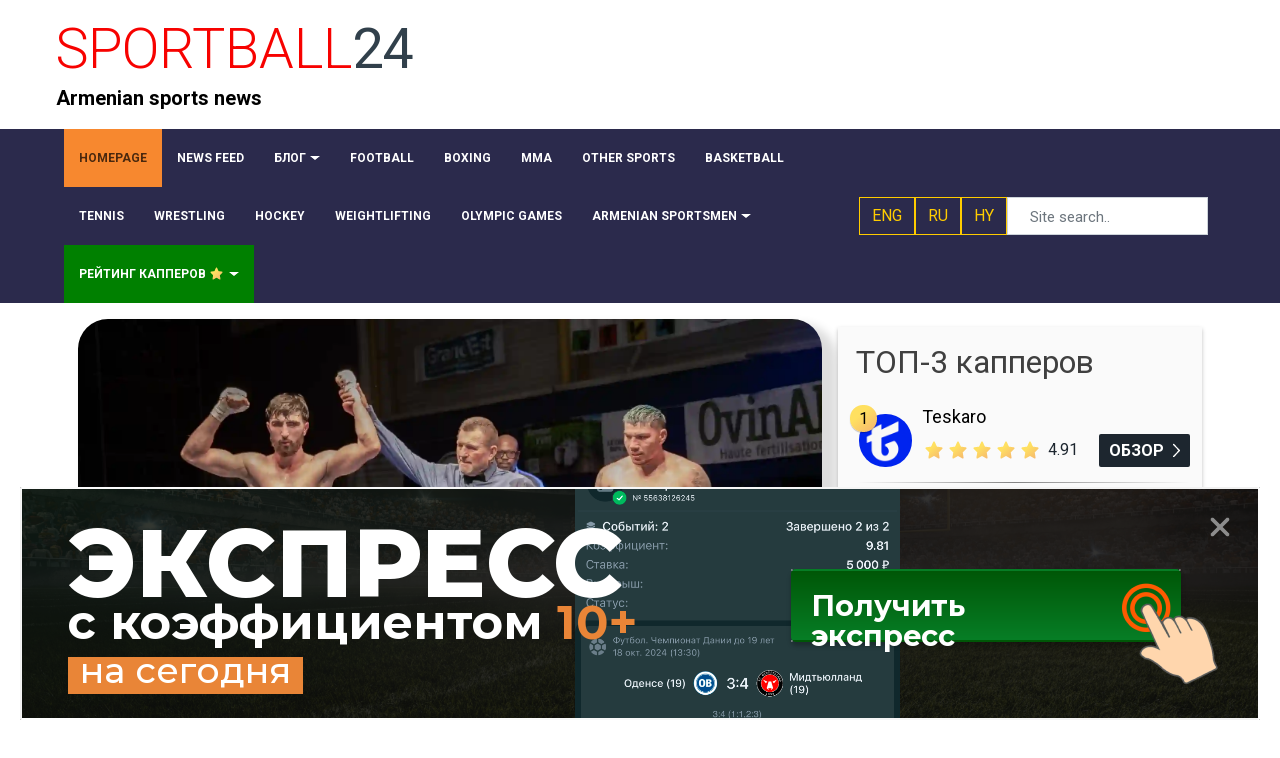

--- FILE ---
content_type: text/html; charset=utf-8
request_url: https://sportball24.com/en/post/akop-margaryan-oderzhal-pobedu-nad-opytnym-venesuelcem/
body_size: 17526
content:




<!DOCTYPE html>
<html lang="ru">
    <head>
        <meta charset="UTF-8">
        <meta name="viewport" content="width=device-width, initial-scale=1">
        <meta name="e21278e368a792a0aa8237e8f6cd70ba" content="">


        <title> Акоп Маргарян одержал победу над опытным венесуэльцем </title>

        
    
        <meta name="description" content="Боксер полутяжелого веса Акоп Маргарян (7-1) победил венесуэльца Ивана Матуте (30-18-2) единогласным решением судей на боксерском вечере во Франции. Поединок …">
    


        <meta property="og:url" content="https://sportball24.com/en/post/akop-margaryan-oderzhal-pobedu-nad-opytnym-venesuelcem/">
        <meta property="og:type" content="article" />

        
    <meta property="og:title"  content="Акоп Маргарян одержал победу над опытным венесуэльцем" />
    
        <meta name="description" content="Боксер полутяжелого веса Акоп Маргарян (7-1) победил венесуэльца Ивана Матуте (30-18-2) единогласным решением судей на боксерском вечере во Франции. Поединок …">
    
    <meta property="og:image" content="https://sportball24.com/media/photos/2024/0317/Hapq.webp" />
    <meta name="twitter:card" content="summary" />
    <meta name="twitter:site" content="sportball24.com" />
    
        <meta name="description" content="Боксер полутяжелого веса Акоп Маргарян (7-1) победил венесуэльца Ивана Матуте (30-18-2) единогласным решением судей на боксерском вечере во Франции. Поединок …">
    
    <meta name="twitter:title" content="Акоп Маргарян одержал победу над опытным венесуэльцем" />
    <meta name="twitter:image" content="https://sportball24.com/media/photos/2024/0317/Hapq.webp" />


        <meta name="yandex-verification" content="f416736140e5e259">
        <meta name="yandex-verification" content="310ca2e41f195b6e">
        <link rel='canonical' href="https://sportball24.com/en/post/akop-margaryan-oderzhal-pobedu-nad-opytnym-venesuelcem/">

        <!-- Bootstrap core CSS -->
        <link rel="stylesheet" href="/static/css/bootstrap/bootstrap.min.css">
        <link rel="icon" type="image/x-icon" href="/static/images/favicon.ico">

        <!-- Banner CSS -->
        <link rel="stylesheet" href="/static/css/banner.css">

        <!-- Lightbox CSS -->
        <link rel="stylesheet" href="/static/css/lightbox/lightbox.css">

        <!-- Additional CSS Files -->
        <link rel="stylesheet" href="/static/css/bootstrap/style.css">
        <link rel="stylesheet" href="/static/css/master.css">
        <link rel="stylesheet" href="/static/css/reviews/reviews_master.css">
        <link rel="stylesheet" href="/static/css/reviews/widget.css">
        <link rel="stylesheet" href="/static/css/carousel/owl.carousel.min.css">

        
    <meta name="category_exists" content="False">
    <link rel="stylesheet" href="/static/css/inner_widget.css">
    <link rel="stylesheet" href="/static/css/reviews/comments.css">
    <link rel="stylesheet" href="/static/css/navigation_plate.css">

    <style>
        /* --- Global Styles & Resets --- */
        :root {
            --font-primary: 'Roboto', sans-serif;
            --font-secondary: 'Montserrat', sans-serif;
            --color-telegram-btn-text: #2B2A4C;
            --color-telegram-btn-border: #F7882F;
            --color-rating-btn-bg: #2B2A4C;
            --color-highlight-start: #FFE060;
            --color-highlight-end: #F4B071;
            --tw-text-opacity: 1;
        }

        .banner-wrapper {
            margin: 2rem 0;
        }

        /* --- Keyframes for Animations --- */
        @keyframes pulse-animation {
            50% {
                opacity: 0.5;
            }
        }

        /* --- Common Banner Styles --- */
        .base-banner {
            position: relative;
            overflow: hidden;
            border-radius: 0.75rem;
            border: 1px solid transparent;
        }

        .banner-content {
            position: relative;
            z-index: 10;
        }

        .accent-line {
            position: absolute;
            bottom: 0;
            left: 0;
            right: 0;
            height: 2px;
        }

        .pulse-dot {
            position: absolute;
            top: -0.25rem;
            right: -0.25rem;
            height: 0.75rem;
            width: 0.75rem;
            background-color: #f97316;
            border-radius: 9999px;
            animation: pulse-animation 2s cubic-bezier(0.4, 0, 0.6, 1) infinite;
        }

        /* --- Banner 1: Telegram Banner --- */
        .telegram-banner {
            background-image: linear-gradient(to bottom right, #334155, #1e293b, #0f172a);
            border-color: #475569;
            box-shadow: 0 25px 50px -12px rgba(0, 0, 0, 0.25);
            margin: 0!important;
            padding: 0!important;
            display: border-box;
        }

        .telegram-banner .banner-title {
            font-size: 1.25rem;
            line-height: 1.5rem;
            font-weight: 700;
            color: #ffffff;
        }

        .telegram-banner .banner-subtitle {
            font-size: 0.875rem;
            line-height: 1.25rem;
            color: #d1d5db;
            padding: 0!important;
            margin: 0!important;
        }

        .telegram-banner .icon-container {
            display: flex;
            align-items: center;
            gap: 0.5rem;
            margin-bottom: 0.25rem;
        }
        
        .telegram-banner .icon-container svg {
            flex-shrink: 0;
            color: rgb(251 146 60 / var(--tw-text-opacity, 1));
        }

        .telegram-banner .desktop-icon-wrapper {
            display: flex;
            height: 2.5rem;
            width: 2.5rem;
            align-items: center;
            justify-content: center;
            border-radius: 9999px;
            background-color: rgba(249, 115, 22, 0.2);
            border: 1px solid rgba(249, 115, 22, 0.3);
            backdrop-filter: blur(4px);
            margin-top: 0.25rem;
            flex-shrink: 0;
        }

        .telegram-banner .desktop-icon-wrapper svg {
            color: rgb(251 146 60 / var(--tw-text-opacity, 1));
        }

        .telegram-banner .banner-button {
            display: inline-flex;
            align-items: center;
            justify-content: center;
            gap: 0.625rem;
            width: 100%;
            background-color: #ffffff;
            color: var(--color-telegram-btn-text);
            font-weight: 600;
            padding: 0.625rem 1.25rem;
            border-radius: 0.5rem;
            border: 2px solid var(--color-telegram-btn-border);
            box-shadow: 0 4px 6px -1px rgba(0, 0, 0, 0.1), 0 2px 4px -1px rgba(0, 0, 0, 0.06);
            cursor: pointer;
            transition: all 0.2s ease-in-out;
            position: relative;
            text-wrap: nowrap;
        }

        .telegram-banner .banner-button:hover {
            background-color: #f3f4f6;
            transform: translateY(-2px);
            box-shadow: 0 10px 15px -3px rgba(0, 0, 0, 0.1), 0 4px 6px -2px rgba(0, 0, 0, 0.05);
        }
        
        .telegram-banner .banner-button svg {
            transition: transform 0.2s ease-in-out;
        }
        
        .telegram-banner .banner-button:hover svg {
            transform: scale(1.1);
        }

        .telegram-banner .accent-line {
            background-image: linear-gradient(to right, #f97316, #22c55e, #f97316);
        }

        /* --- Banner 2: Rating Widget --- */
        .rating-widget {
            background-image: linear-gradient(to bottom right, #eff6ff, #e0e7ff);
            border-color: #bfdbfe;
            box-shadow: 0 10px 15px -3px rgba(0, 0, 0, 0.1), 0 4px 6px -2px rgba(0, 0, 0, 0.05);
        }

        .rating-widget .banner-title {
            font-family: var(--font-secondary);
            font-size: 1rem;
            line-height: 1.4;
            font-weight: 700;
            color: #111827;
            flex-grow: 1;
        }

        .rating-widget .highlight-text {
            display: inline-block;
            transform: skewX(-12deg);
            padding: 0.25rem 0.625rem;
            color: #111827;
            background: linear-gradient(140deg, var(--color-highlight-start) 36.63%, var(--color-highlight-end) 103.83%);
        }

        .rating-widget .banner-button {
            display: inline-flex;
            align-items: center;
            justify-content: center;
            gap: 0.75rem;
            background-color: var(--color-rating-btn-bg);
            color: #ffffff;
            font-weight: 600;
            padding: 0.75rem 1.5rem;
            border-radius: 0.5rem;
            border: none;
            box-shadow: 0 4px 6px -1px rgba(0, 0, 0, 0.1), 0 2px 4px -1px rgba(0, 0, 0, 0.06);
            cursor: pointer;
            transition: opacity 0.2s ease-in-out;
            position: relative;
            flex-shrink: 0;
        }

        .rating-widget .banner-button:hover {
            opacity: 0.9;
        }
        
        .rating-widget .banner-button svg {
            transition: transform 0.2s ease-in-out;
        }
        
        .rating-widget .banner-button:hover svg {
            transform: scale(1.1);
        }

        .rating-widget .accent-line {
            background-image: linear-gradient(to right, #3b82f6, #6366f1, #3b82f6);
        }

        /* --- Layout & Responsive Styles --- */
        .layout-mobile {
            padding: 1rem;
            display: flex;
            flex-direction: column;
            gap: 1rem;
        }

        .layout-desktop {
            display: none; /* Hidden by default */
            padding: 1rem 1.5rem;
            align-items: center;
            justify-content: space-between;
            gap: 1.5rem;
        }
        
        .rating-widget .content-wrapper {
            display: flex;
            flex-direction: column;
            align-items: stretch;
            justify-content: space-between;
            gap: 1rem;
            padding: 0.75rem 1.5rem;
        }

        .text-content {
            flex-grow: 1;
            text-align: left;
        }
        
        .desktop-text-content {
            display: flex;
            align-items: flex-start;
            gap: 0.75rem;
        }

        /* Media Query for Desktop */
        @media (min-width: 768px) {
            .layout-mobile {
                display: none;
            }
            .layout-desktop {
                display: flex;
            }
            .telegram-banner .banner-button {
                width: auto;
            }
            .rating-widget .content-wrapper {
                flex-direction: row;
                align-items: center;
            }
            .rating-widget .banner-button {
                width: auto;
            }
        }
    </style>


        <link href="/static/fontawesomefree/css/fontawesome.css" rel="stylesheet" type="text/css">
        <link href="/static/fontawesomefree/css/brands.css" rel="stylesheet" type="text/css">
        <link href="/static/fontawesomefree/css/solid.css" rel="stylesheet" type="text/css">

        <script src="https://cdn.adfinity.pro/code/sportball24.com/adfinity.js" charset="utf-8" async></script>

        <!-- Google tag (gtag.js) -->
        <script async src="https://www.googletagmanager.com/gtag/js?id=G-R6DCC0SSBS"></script>
        <script>
          window.dataLayer = window.dataLayer || [];
          function gtag(){dataLayer.push(arguments);}
          gtag('js', new Date());

          gtag('config', 'G-R6DCC0SSBS');
        </script>
        <!-- Google tag (gtag.js) -->

        <!-- Yandex.Metrika counter -->
        <script type="text/javascript" >
           (function(m,e,t,r,i,k,a){m[i]=m[i]||function(){(m[i].a=m[i].a||[]).push(arguments)};
           m[i].l=1*new Date();
           for (var j = 0; j < document.scripts.length; j++) {if (document.scripts[j].src === r) { return; }}
           k=e.createElement(t),a=e.getElementsByTagName(t)[0],k.async=1,k.src=r,a.parentNode.insertBefore(k,a)})
           (window, document, "script", "https://mc.yandex.ru/metrika/tag.js", "ym");

           ym(94195088, "init", {
                clickmap:true,
                trackLinks:true,
                accurateTrackBounce:true
           });
        </script>
        <noscript>
            <div><img src="https://mc.yandex.ru/watch/94195088" style="position:absolute; left:-9999px;" alt="" /></div>
        </noscript>
    </head>
    <body>
        



<!-- Topbar Start -->
<div class="container-fluid d-none d-lg-block">
    <div class="row align-items-center bg-white py-3 px-lg-5">
        <div class="col-lg-4">
            <a href="/en/" class="navbar-brand p-0 d-none d-lg-block">
                <div class="m-0 display-4 text-uppercase text-primary">
                    SPORTBALL<span class="text-secondary font-weight-normal">24</span>
                </div>
                <span style="color: black;">Armenian sports news</span>
            </a>
        </div>
    </div>
</div>
<!-- Topbar End -->


<!-- Navbar Start -->
<div class="container-fluid p-0">
    <nav class="navbar navbar-expand-lg bg-dark navbar-dark py-2 py-lg-0 px-lg-5">
        <a href="/en/" class="navbar-brand d-block d-lg-none">
            <div class="m-0 display-4 text-uppercase text-primary">
                SPORTBALL<span class="text-light font-weight-normal">24</span>
            </div>
            <span class="text-white">Armenian sports news</span>
        </a>

        <button type="button" class="navbar-toggler" data-toggle="collapse" data-target="#navbarCollapse">
            <span class="navbar-toggler-icon"></span>
        </button>
        <div class="collapse navbar-collapse justify-content-between px-0 px-lg-3" id="navbarCollapse">
            

<div class="navbar-nav mr-auto py-0">
    <a href="/en/" class="nav-item nav-link active"><p>Homepage</p></a>

    
        
            <a href="/en/newsfeed/" class="nav-item nav-link">
                <p>News Feed</p>
            </a>
        
    
        
            <div class="nav-item dropdown">
                <a href="#" class="nav-link dropdown-toggle" data-toggle="dropdown">
                    <div>
                        <p>Блог</p>
                    </div>
                </a>
                <div class="dropdown-menu rounded-0 m-0">
                    
                        <a class="dropdown-item" href="/en/category/strategii-stavok/">
                            <p><b>Стратегии ставок</b></p>
                        </a>
                    
                        <a class="dropdown-item" href="/en/stavki-na-sport/">
                            <p><b>Ставки на спорт</b></p>
                        </a>
                    
                </div>
            </div>
        
    
        
            <a href="/en/category/futbol/" class="nav-item nav-link">
                <p>Football</p>
            </a>
        
    
        
            <a href="/en/category/boks/" class="nav-item nav-link">
                <p>Boxing</p>
            </a>
        
    
        
            <a href="/en/category/mma/" class="nav-item nav-link">
                <p>MMA</p>
            </a>
        
    
        
            <a href="/en/category/drugie-vidy/" class="nav-item nav-link">
                <p>Other sports</p>
            </a>
        
    
        
            <a href="/en/category/basketbol/" class="nav-item nav-link">
                <p>Basketball</p>
            </a>
        
    
        
            <a href="/en/category/tennis/" class="nav-item nav-link">
                <p>Tennis</p>
            </a>
        
    
        
            <a href="/en/category/borba/" class="nav-item nav-link">
                <p>Wrestling</p>
            </a>
        
    
        
            <a href="/en/category/hokkej/" class="nav-item nav-link">
                <p>Hockey</p>
            </a>
        
    
        
            <a href="/en/category/tyazhelaya-atletika/" class="nav-item nav-link">
                <p>Weightlifting</p>
            </a>
        
    

    <a
            href="https://sportball24.com/tag/olimpijskie-igry-2024/"
            class="nav-item nav-link"><p>Olympic Games</p>
    </a>

    <div class="nav-item dropdown">
        <a href="#" class="nav-link dropdown-toggle" data-toggle="dropdown"><p>Armenian sportsmen</p></a>
        <div class="dropdown-menu rounded-0 m-0">
            <a href="/en/players/" class="dropdown-item"><p><b>Football players</b></p></a>
            <a href="/en/boxers/" class="dropdown-item"><p><b>Boxers</b></p></a>
            <a href="/en/boycymma/" class="dropdown-item"><p><b>MMA Figthers</b></p></a>
            <a href="/en/Armenia-boxing/" class="dropdown-item"><p><b>Armenian national boxing team</b></p></a>
            <a href="/en/basketballTeam/" class="dropdown-item"><p><b>Armenian national basketball team</b></p></a>
            <a href="/en/armfootball/" class="dropdown-item"><p><b>Armenian national football team</b></p></a>
        </div>
    </div>
    
        <div class="nav-item dropdown">
            <a href="#" class="nav-link dropdown-toggle green-block" data-toggle="dropdown">
                <div>
                    <p>Рейтинг капперов</p>
                    <img src="/static/images/rating-star-full.svg" height="17" width="17"></p>
                </div>

            </a>
            <div class="dropdown-menu rounded-0 m-0">
                
                    <a
                        href="/en/rejting-luchshih-kapperov/"
                        class="dropdown-item"><p><b>Рейтинг лучших капперов</b></p>
                    </a>
                
                    <a
                        href="/en/rejting-kapperov-s-otzyvami/"
                        class="dropdown-item"><p><b>Рейтинг капперов с отзывами</b></p>
                    </a>
                
                    <a
                        href="/en/kappery-moshenniki/"
                        class="dropdown-item"><p><b>Капперы мошенники</b></p>
                    </a>
                
                    <a
                        href="/en/kappery-s-prognozami-v-telegramme/"
                        class="dropdown-item"><p><b>Лучшие капперы в Телеграмме</b></p>
                    </a>
                
                    <a
                        href="/en/kappery-s-prognozami-v-vk/"
                        class="dropdown-item"><p><b>Капперы с прогнозами в ВК</b></p>
                    </a>
                
                    <a
                        href="/en/kappery-s-prognozami-na-tennis/"
                        class="dropdown-item"><p><b>Капперы с прогнозами на теннис</b></p>
                    </a>
                
                    <a
                        href="/en/kappery-s-prognozami-na-khokkej-v-telegramm/"
                        class="dropdown-item"><p><b>Капперы с прогнозами на хоккей в телеграмм</b></p>
                    </a>
                
                    <a
                        href="/en/kapery-s-besplatnymi-prognozami/"
                        class="dropdown-item"><p><b>Капперы с бесплатными прогнозами</b></p>
                    </a>
                
                    <a
                        href="/en/kappery-so-stavkami-na-futbol-v-telegramm/"
                        class="dropdown-item"><p><b>Капперы со ставками на футбол в Телеграмм</b></p>
                    </a>
                
                    <a
                        href="/en/kappery-s-besplatnymi-ekspressami-na-sport/"
                        class="dropdown-item"><p><b>Капперы с бесплатными экспрессами на спорт</b></p>
                    </a>
                
                    <a
                        href="/en/kappery-s-prognozami-na-nastolnyj-tennis/"
                        class="dropdown-item"><p><b>Капперы с прогнозами на настольный теннис</b></p>
                    </a>
                
                    <a
                        href="/en/kappery-s-prognozami-na-kibersport/"
                        class="dropdown-item"><p><b>Капперы с прогнозами на киберспорт</b></p>
                    </a>
                
                    <a
                        href="/en/kappery-s-prognozami-na-basketbol/"
                        class="dropdown-item"><p><b>Капперы с прогнозами на баскетбол</b></p>
                    </a>
                
                    <a
                        href="/en/slivy-kapperov-s-prognozami-na-sport/"
                        class="dropdown-item"><p><b>Сливы капперов с прогнозами на спорт</b></p>
                    </a>
                
                    <a
                        href="/en/rejting-besplatnykh-skanerov-vilok/"
                        class="dropdown-item"><p><b>Рейтинг бесплатных сканеров вилок</b></p>
                    </a>
                
                    <a
                        href="/en/proverennye-kappery/"
                        class="dropdown-item"><p><b>Проверенные капперы</b></p>
                    </a>
                
                    <a
                        href="/en/proverennye-informatory-dogovornykh-matchej/"
                        class="dropdown-item"><p><b>Проверенные информаторы договорных матчей</b></p>
                    </a>
                
                    <a
                        href="/en/ekspressy-na-futbol-v-telegramme/"
                        class="dropdown-item"><p><b>Экспрессы на спорт в Телеграмм</b></p>
                    </a>
                
                    <a
                        href="/en/top-luchshih-kapperov-po-hokkeyu/"
                        class="dropdown-item"><p><b>Рейтинг капперов на хоккей</b></p>
                    </a>
                
                    <a
                        href="/en/luchshie-zarubezhnye-kappery/"
                        class="dropdown-item"><p><b>Зарубежные капперы</b></p>
                    </a>
                
                    <a
                        href="/en/tochnye-besplatnye-prognozy-na-sport-v-telegramm/"
                        class="dropdown-item"><p><b>Лучшие каналы каперов с бесплатными прогнозами на спорт в телеграмме</b></p>
                    </a>
                
                    <a
                        href="/en/boty-dlya-stavok-na-sport-v-telegramme/"
                        class="dropdown-item"><p><b>Боты для ставок на спорт в Телеграмме</b></p>
                    </a>
                
                    <a
                        href="/en/kanaly-so-slivom-stavok-v-telegramm/"
                        class="dropdown-item"><p><b>Каналы со сливом ставок в Телеграмм</b></p>
                    </a>
                
                    <a
                        href="/en/kanaly-so-stavkami-na-futbol/"
                        class="dropdown-item"><p><b>Каналы со ставками на футбол</b></p>
                    </a>
                
                    <a
                        href="/en/telegramm-kanaly-so-stavkami-na-kibersport/"
                        class="dropdown-item"><p><b>Телеграмм каналы со ставками на киберспорт</b></p>
                    </a>
                
                    <a
                        href="/en/telegramm-kanaly-so-stavkami-na-tennis/"
                        class="dropdown-item"><p><b>Телеграмм каналы со ставками на теннис</b></p>
                    </a>
                
                    <a
                        href="/en/telegramm-kanaly-s-live-prognozami/"
                        class="dropdown-item"><p><b>Телеграмм каналы с Live прогнозами</b></p>
                    </a>
                
                    <a
                        href="/en/chaty-so-stavkami-v-telegramme/"
                        class="dropdown-item"><p><b>Чаты со ставками в Телеграмме</b></p>
                    </a>
                
                    <a
                        href="/en/telegramm-kanaly-so-stavkami-na-basketbol/"
                        class="dropdown-item"><p><b>Телеграмм каналы со ставками на баскетбол</b></p>
                    </a>
                
                    <a
                        href="/en/dogovornye-matchi-vkontakte/"
                        class="dropdown-item"><p><b>Договорные матчи ВКонтакте</b></p>
                    </a>
                
                    <a
                        href="/en/dogovornye-matchi-v-telegramme/"
                        class="dropdown-item"><p><b>Договорные матчи в Телеграмме</b></p>
                    </a>
                
                    <a
                        href="/en/dogovornye-matchi-na-tochnyj-schet/"
                        class="dropdown-item"><p><b>Договорные матчи на точный счет</b></p>
                    </a>
                
            </div>
        </div>
    
</div>

<a href="https://sportball24.com/en/" class="btn btn-outline-primary" tabindex="-1" role="button" aria-disabled="true">ENG</a>
<a href="https://sportball24.com/ru/" class="btn btn-outline-primary" tabindex="-1" role="button" aria-disabled="true">RU</a>
<a href="https://sportball24.com/hy/" class="btn btn-outline-primary" tabindex="-1" role="button" aria-disabled="true">HY</a>

<form class="form-inline my-2 my-lg-0" id="search_form" name="gs" method="GET" action="/en/search/">
    <input class="form-control mr-sm-2" type="text" name="s" placeholder="Site search.." autocomplete="on">
</form>
        </div>
    </nav>
</div>

<div class="container">

</div>
<!-- Navbar End -->

        
<div class="header-text container">
   <!--<div style="width: 100%;height: 230px;background-color: #fefefe;">-->

   <!-- </div> -->
</div>
<section class="blog-posts grid-system">
    <div class="container">
        <main id="main" class="site-main">
            
                


    
        <main id="main" class="site-main">
    
    <section class="sidebar-top sidebar-block" >
        <div class="sidebar-top_title sidebar-title">ТОП-3 капперов</div>
        <div class="sidebar-top_list">
            
                <div class="sidebar-top_item sidebar-item top1">
                    <div class="sidebar-top_item-photo_wr">
                        <div class="sidebar-top_item-count">1</div>
                        <a href="/en/teskaro-otzyv/" class="sidebar-top_item-photo photo">
                            <img src="/media/photos/2025/0712/%D0%9D%D0%BE%D0%B2%D0%BE%D0%B5_%D0%BB%D0%BE%D0%B3%D0%BE_%D0%B0%D1%84%D1%80%D0%B8%D0%BA%D0%B0.png" alt="Teskaro">
                        </a>
                    </div>
                    <div class="sidebar-top_item-info">
                        <div class="sidebar-top_item-person">
                            <a href="/en/teskaro-otzyv/" class="sidebar-top_item-title sidebar-item_title">Teskaro</a>
                            <div class="sidebar-top_item-rating">
                                <div class="list-ratings">
                                    
                                        
                                            <img src="/static/images/rating-star-full.svg" height="21" width="21">
                                        
                                    
                                        
                                            <img src="/static/images/rating-star-full.svg" height="21" width="21">
                                        
                                    
                                        
                                            <img src="/static/images/rating-star-full.svg" height="21" width="21">
                                        
                                    
                                        
                                            <img src="/static/images/rating-star-full.svg" height="21" width="21">
                                        
                                    
                                        
                                            <img src="/static/images/rating-star-full.svg" height="21" width="21">
                                        
                                    
                                </div>
                                <div><span>4.91</span></div>
                            </div>
                            <a href="/en/teskaro-otzyv/#comments" class="sidebar-top_item-reviews">Отзывы (86)</a>
                        </div>
                        <a href="/en/teskaro-otzyv/" class="sidebar-top_list-btn sidebar-btn btn2">
                            <span>Обзор</span>
                        </a>
                    </div>
                </div>
            
                <div class="sidebar-top_item sidebar-item top2">
                    <div class="sidebar-top_item-photo_wr">
                        <div class="sidebar-top_item-count">2</div>
                        <a href="/en/coresignal-telegramm/" class="sidebar-top_item-photo photo">
                            <img src="/media/photos/2025/0929/photo_2025-09-24_18-28-26.jpg" alt="CoreSignal">
                        </a>
                    </div>
                    <div class="sidebar-top_item-info">
                        <div class="sidebar-top_item-person">
                            <a href="/en/coresignal-telegramm/" class="sidebar-top_item-title sidebar-item_title">CoreSignal</a>
                            <div class="sidebar-top_item-rating">
                                <div class="list-ratings">
                                    
                                        
                                            <img src="/static/images/rating-star-full.svg" height="21" width="21">
                                        
                                    
                                        
                                            <img src="/static/images/rating-star-full.svg" height="21" width="21">
                                        
                                    
                                        
                                            <img src="/static/images/rating-star-full.svg" height="21" width="21">
                                        
                                    
                                        
                                            <img src="/static/images/rating-star-full.svg" height="21" width="21">
                                        
                                    
                                        
                                            <img src="/static/images/rating-star-full.svg" height="21" width="21">
                                        
                                    
                                </div>
                                <div><span>4.86</span></div>
                            </div>
                            <a href="/en/coresignal-telegramm/#comments" class="sidebar-top_item-reviews">Отзывы (30)</a>
                        </div>
                        <a href="/en/coresignal-telegramm/" class="sidebar-top_list-btn sidebar-btn btn2">
                            <span>Обзор</span>
                        </a>
                    </div>
                </div>
            
                <div class="sidebar-top_item sidebar-item top3">
                    <div class="sidebar-top_item-photo_wr">
                        <div class="sidebar-top_item-count">3</div>
                        <a href="/en/makartsev-otzyv/" class="sidebar-top_item-photo photo">
                            <img src="/media/photos/2025/0712/%D1%8D%D0%BA%D1%81%D0%BF%D1%80%D0%B5%D1%81%D1%81.jpg" alt="Makartsev">
                        </a>
                    </div>
                    <div class="sidebar-top_item-info">
                        <div class="sidebar-top_item-person">
                            <a href="/en/makartsev-otzyv/" class="sidebar-top_item-title sidebar-item_title">Makartsev</a>
                            <div class="sidebar-top_item-rating">
                                <div class="list-ratings">
                                    
                                        
                                            <img src="/static/images/rating-star-full.svg" height="21" width="21">
                                        
                                    
                                        
                                            <img src="/static/images/rating-star-full.svg" height="21" width="21">
                                        
                                    
                                        
                                            <img src="/static/images/rating-star-full.svg" height="21" width="21">
                                        
                                    
                                        
                                            <img src="/static/images/rating-star-full.svg" height="21" width="21">
                                        
                                    
                                        
                                            <img src="/static/images/rating-star-full.svg" height="21" width="21">
                                        
                                    
                                </div>
                                <div><span>4.73</span></div>
                            </div>
                            <a href="/en/makartsev-otzyv/#comments" class="sidebar-top_item-reviews">Отзывы (43)</a>
                        </div>
                        <a href="/en/makartsev-otzyv/" class="sidebar-top_list-btn sidebar-btn btn2">
                            <span>Обзор</span>
                        </a>
                    </div>
                </div>
            
        </div>
    </section>
    
        </main>
    


            
        </main>
        <div class="row">
            <div class="col-lg-8">
                <div class="all-blog-posts">
                    <div class="row">
                        <div class="col-lg-12">
                            <article>
                                <div class="blog-post"  itemscope itemtype="https://schema.org/NewsArticle">
                                    <div class="blog-thumb" id='blog_radius'>
                                        <img
                                                itemprop="image"
                                                src="/media/photos/2024/0317/Hapq.webp"
                                                width="1920"
                                                height="1080"
                                                alt="Акоп Маргарян одержал победу над опытным венесуэльцем"
                                        >
                                    </div>
                                    <div class="down-content">
                                        <a
                                                href="/en/category/boks/">
                                            <span class="btn btn-outline-danger">Boxing</span>
                                        </a>
                                        
                                        <p class="post_title_header" itemprop="headline">Акоп Маргарян одержал победу над опытным венесуэльцем</p>
                                        <ul class="post-info">
                                            <li itemprop="datePublished">March 17, 2024, 3:56 p.m.</li>
                                        </ul>
                                        <br>
                                        <div itemprop="articleBody" class="article_block">
                                            <p>Боксер полутяжелого веса Акоп Маргарян (7-1) победил венесуэльца Ивана Матуте (30-18-2) единогласным решением судей на боксерском вечере во Франции.</p>

<p>Поединок прошел все отведенные 8 ранудов и завершился победой армянского боксера.</p>

<p>Акоп Маргарян родился в селе Аревшат, Араратского марза, а возрасте 4 лет переехал во Франацию, где и начал боксерскую карьеру.</p>
                                        </div>
                                        <div class="post-options">
                                            



                                            
                                                <p>
                                                    <a
                                                            href="https://t.me/joinchat/mcQ3UcmOCpEzMDRi" target="_blank">
                                                        <svg
                                                                width="16"
                                                                height="16"
                                                                fill="currentColor"
                                                                class="bi bi-telegram"
                                                                viewBox="0 0 16 16">
                                                            <path d="M16 8A8 8 0 1 1 0 8a8 8 0 0 1 16 0M8.287 5.906q-1.168.486-4.666 2.01-.567.225-.595.442c-.03.243.275.339.69.47l.175.055c.408.133.958.288 1.243.294q.39.01.868-.32 3.269-2.206 3.374-2.23c.05-.012.12-.026.166.016s.042.12.037.141c-.03.129-1.227 1.241-1.846 1.817-.193.18-.33.307-.358.336a8 8 0 0 1-.188.186c-.38.366-.664.64.015 1.088.327.216.589.393.85.571.284.194.568.387.936.629q.14.092.27.187c.331.236.63.448.997.414.214-.02.435-.22.547-.82.265-1.417.786-4.486.906-5.751a1.4 1.4 0 0 0-.013-.315.34.34 0 0 0-.114-.217.53.53 0 0 0-.31-.093c-.3.005-.763.166-2.984 1.09"></path>
                                                        </svg>
                                                    </a>
                                                    Подпишитесь на наш
                                                    <a href="https://t.me/joinchat/mcQ3UcmOCpEzMDRi" target="_blank">Telegram.</a>
                                                </p>
                                            
                                            <ul class="post-info">
                                                <li
                                                        itemprop="author"
                                                        itemscope
                                                        itemtype="https://schema.org/Person">
                                                    <i
                                                            itemprop="name" >
                                                        Author:
                                                        <a itemprop="url" href="https://sportball24.com/ru/">
                                                            Sportball24
                                                        </a>
                                                    </i>
                                                </li>
                                                <li
                                                        itemprop="publisher"
                                                        itemscope
                                                        itemtype="https://schema.org/Organization">
                                                    <a href='https://sportball24.com/'>
                                                        <span itemprop="name">Armenian sports</span>
                                                    </a>
                                                </li>
                                            </ul>
                                            <div class="row">
                                                <div class="col-12">
                                                    <p itemprop="dateModified">
                                                        Updated: Jan. 20, 2026, 7:26 p.m.
                                                    </p>
                                                    <ul class="post-tags">
                                                        
                                                    </ul>
                                                </div>
                                            </div>
                                        </div>
                                        



<div class="comments-list">
    <div class="wpdiscuz_top_clearing"></div>
    <div id="comments" class="comments-area" style="padding-bottom: 0px;">
        <div id="respond" style="width: 0;height: 0;clear: both;margin: 0;padding: 0;"></div>
        <div id="wpdcom" class="wpdiscuz_unauth wpd-default wpd-layout-1 wpd-comments-open">
            <div class="wc_social_plugin_wrapper"></div>
            <div class="wpd-form-wrap">
                <div class="wpd-form-head">
                    <div class="wpd-sbs-toggle">

                    </div>
                    <div class="wpd-auth">
                        <div class="wpd-login"></div>
                    </div>
                </div>
                <div class="wpdiscuz-subscribe-bar wpdiscuz-hidden">
                    <form method="post" id="wpdiscuz-subscribe-form">
                        <div class="wpdiscuz-subscribe-form-intro"></div>
                        <div class="wpdiscuz-subscribe-form-option" style="width:40%;">
                            <select class="wpdiscuz_select" name="wpdiscuzSubscriptionType">
                                <option value="post"></option>
                                <option value="all_comment"></option>
                            </select>
                        </div>
                        <div class="wpdiscuz-item wpdiscuz-subscribe-form-email">
                            <input class="email" type="email" name="wpdiscuzSubscriptionEmail" required="required"
                                value="" placeholder="Email">
                        </div>
                        <div class="wpdiscuz-subscribe-form-button">
                            <input id="wpdiscuz_subscription_button" class="wpd-prim-button wpd_not_clicked"
                                type="submit" value="›" name="wpdiscuz_subscription_button">
                        </div>
                        <input type="hidden" id="wpdiscuz_subscribe_form_nonce" name="wpdiscuz_subscribe_form_nonce"
                            value="2fb7e6b193">
                        <input type="hidden" name="_wp_http_referer" value="/revenuepeak-otzyvy/">
                    </form>
                </div>
                <div class="wpd-form wpd-form-wrapper wpd-main-form-wrapper" id="wpd-main-form-wrapper-0_0">
                    <form method="post" enctype="multipart/form-data" data-uploading="false"
                        class="wpd_comm_form wpd_main_comm_form">
                        <input type="hidden" name="csrfmiddlewaretoken" value="sFA7SiQM3re2pjv2TonIlj1oqkNtmHDYn5y8i37NQOWxcgooeSV8QrWdfko6u1qJ">
                        <input type="hidden" name="wc_parent" value="False">
                        <div class="wpd-field-comment">
                            <div class="wpdiscuz-item wc-field-textarea">
                                <div class="wpdiscuz-textarea-wrap ">
                                    <div class="wpd-avatar">
                                        <img alt="guest" src="/static/images/default_avatar.png" height="56"
                                            width="56">
                                    </div>
                                    <div id="wpd-editor-wraper-0_0">
                                        <label style="display: none;" for="comment_body">Label</label>
                                        <textarea id="comment_body" name="wc_comment"
                                            placeholder="Присоединиться к обсуждению" required></textarea>
                                    </div>
                                </div>
                            </div>
                        </div>
                        <div id="form_foot" class="wpd-form-foot"
                            style="max-height: 0; overflow: hidden; transition: max-height 1.5s ease-out;">
                            <div class="wpdiscuz-textarea-foot">
                                <div class="wpdiscuz-button-actions"></div>
                            </div>
                            <div class="wpd-form-row">
                                <div class="wpd-form-col-left">
                                    <div class="wpdiscuz-item wc_name-wrapper wpd-has-icon">
                                        <div class="wpd-field-icon">
                                            <i class="fas fa-user"></i>
                                        </div>
                                        <input id="wc_name-0_0" value="" required="required" aria-required="true"
                                            class="wc_name wpd-field" type="text" name="wc_name" placeholder="Имя*"
                                            maxlength="50" pattern=".{3,50}" title="">
                                        <label for="wc_name-0_0" class="wpdlb">Имя*</label>
                                    </div>
                                    <div class="wpdiscuz-item wc_email-wrapper wpd-has-icon">
                                        <div class="wpd-field-icon">
                                            <i class="fas fa-at"></i>
                                        </div>
                                        <input id="wc_email-0_0" value="" required="required" aria-required="true"
                                            class="wc_email wpd-field" type="email" name="wc_email"
                                            placeholder="Email*">
                                        <label for="wc_email-0_0" class="wpdlb">Email*</label>
                                    </div>
                                    <div class="wpdiscuz-item wc_file-wrapper wpd-has-icon">
                                        <div class="wpd-field-icon">
                                            <i class="fa-solid fa-paperclip"></i>
                                        </div>
                                        <input id="wc_file-0_0" value="" aria-required="true"
                                            class="wc_file wpd-field wc_file_input" type="file" name="wc_file"
                                            accept="image/*">
                                    </div>
                                </div>
                                <div class="wpd-form-col-right">
                                    <div class="wc-field-submit">
                                        <label class="wpd_label"
                                            wpd-tooltip="Сообщать о всех новых ответах на мои комментарии">
                                            <input id="wc_notification_new_comment-0_0"
                                                class="wc_notification_new_comment-0_0 wpd_label__checkbox"
                                                value="comment" type="checkbox" name="wpdiscuz_notification_type">
                                            <span class="wpd_label__text">
                                                <span class="wpd_label__check">

                                                </span>
                                            </span>
                                        </label>
                                        <input id="wpd-field-submit-0_0"
                                            class="wc_comm_submit wpd_not_clicked wpd-prim-button" type="submit"
                                            name="submit" value="Оставить комментарий"
                                            aria-label="Оставить комментарий">
                                    </div>
                                </div>
                                <div class="clearfix"></div>
                            </div>
                        </div>
                        <input type="hidden" class="wpdiscuz_unique_id" value="0_0" name="wpdiscuz_unique_id">
                    </form>
                </div>
                <div id="wpdiscuz_hidden_secondary_form" style="display: none;">
                    <div class="wpd-form wpd-form-wrapper wpd-secondary-form-wrapper"
                        id="wpd-secondary-form-wrapper-wpdiscuzuniqueid" style="display: none;">
                        <div class="wpd-secondary-forms-social-content"></div>
                        <div class="clearfix"></div>
                        <form method="post" enctype="multipart/form-data" data-uploading="false"
                            class="wpd_comm_form wpd-secondary-form-wrapper">
                            <div class="wpd-field-comment">
                                <div class="wpdiscuz-item wc-field-textarea">
                                    <div class="wpdiscuz-textarea-wrap ">
                                        <div class="wpd-avatar">
                                            <img alt="guest" src="/static/images/default_avatar.png"
                                                class="avatar avatar-56 photo" height="56" width="56">
                                        </div>
                                        <div id="wpd-editor-wraper-wpdiscuzuniqueid" style="display: none;">
                                            <div id="wpd-editor-char-counter-wpdiscuzuniqueid"
                                                class="wpd-editor-char-counter"></div>
                                            <label style="display: none;"
                                                for="wc-textarea-wpdiscuzuniqueid">Label</label>
                                            <textarea id="wc-textarea-wpdiscuzuniqueid" name="wc_comment"
                                                class="wc_comment wpd-field"
                                                placeholder="Присоединиться к обсуждению"></textarea>
                                            <div id="wpd-editor-wpdiscuzuniqueid"
                                                style="border-bottom: 1px solid rgb(221, 221, 221);"></div>
                                            <div id="wpd-editor-toolbar-wpdiscuzuniqueid" class="wpd-toolbar-hidden">
                                                <div class="wpd-editor-buttons-right"></div>
                                            </div>
                                        </div>
                                    </div>
                                </div>
                            </div>
                            <div class="wpd-form-foot" style="display:none;">
                                <div class="wpdiscuz-textarea-foot">
                                    <div class="wpdiscuz-button-actions"></div>
                                </div>
                                <div class="wpd-form-row">
                                    <div class="wpd-form-col-left">
                                        <div class="wpdiscuz-item wc_name-wrapper wpd-has-icon">
                                            <div class="wpd-field-icon">
                                                <i class="fas fa-user"></i>
                                            </div>
                                            <input id="wc_name-wpdiscuzuniqueid" value="" required="required"
                                                aria-required="true" class="wc_name wpd-field" type="text"
                                                name="wc_name" placeholder="Имя*" maxlength="50" pattern=".{3,50}"
                                                title="">
                                            <label for="wc_name-wpdiscuzuniqueid" class="wpdlb">Имя*</label>
                                        </div>
                                        <div class="wpdiscuz-item wc_email-wrapper wpd-has-icon">
                                            <div class="wpd-field-icon"><i class="fas fa-at"></i></div>
                                            <input id="wc_email-wpdiscuzuniqueid" value="" required="required"
                                                aria-required="true" class="wc_email wpd-field" type="email"
                                                name="wc_email" placeholder="Email*">
                                            <label for="wc_email-wpdiscuzuniqueid" class="wpdlb">Email*</label>
                                        </div>
                                        <div class="wpdiscuz-item wc_file-wrapper wpd-has-icon">
                                            <div class="wpd-field-icon">
                                                <i class="fa-solid fa-paperclip"></i>
                                            </div>
                                            <input id="wc_file-wpdiscuzuniqueid" value="" aria-required="true"
                                                class="wc_file wpd-field wc_file_input" type="file" name="wc_file"
                                                accept="image/*">
                                        </div>
                                    </div>
                                    <div class="wpd-form-col-right">
                                        <div class="wc-field-submit">
                                            <label class="wpd_label"
                                                wpd-tooltip="Сообщать о всех новых ответах на мои комментарии">
                                                <input id="wc_notification_new_comment-wpdiscuzuniqueid"
                                                    class="wc_notification_new_comment-wpdiscuzuniqueid wpd_label__checkbox"
                                                    value="comment" type="checkbox" name="wpdiscuz_notification_type">
                                                <span class="wpd_label__text">
                                                    <span class="wpd_label__check">

                                                    </span>
                                                </span>
                                            </label>
                                            <input id="wpd-field-submit-wpdiscuzuniqueid"
                                                class="wc_comm_submit wpd_not_clicked wpd-prim-button" type="submit"
                                                name="submit" value="Оставить комментарий"
                                                aria-label="Оставить комментарий">
                                        </div>
                                    </div>
                                    <div class="clearfix"></div>
                                </div>
                            </div>
                            <input type="hidden" class="wpdiscuz_unique_id" value="wpdiscuzuniqueid"
                                name="wpdiscuz_unique_id">
                        </form>
                    </div>
                </div>
            </div>
            <div id="wpd-threads" class="wpd-thread-wrapper">
                <div class="wpd-thread-head">
                    <div class="wpd-thread-info " data-comments-count="0">
                        <span class="wpdtc" title="0">0</span> комментариев
                    </div>
                    <div class="wpd-space"></div>
                </div>
                <div class="wpd-comment-info-bar">
                    <div class="wpd-current-view"><i class="fas fa-quote-left"></i> Межтекстовые Отзывы</div>
                    <div class="wpd-filter-view-all">Посмотреть все комментарии</div>
                </div>
                <div class="wpd-thread-list">
                    
                </div>
            </div>
        </div>
    </div>
</div>
                                    </div>
                                </div>
                            </article>
                        </div>
                    </div>
                </div>
            </div>
            






<div class="col-lg-4 mt-2">
    
        


    
    <section class="sidebar-top sidebar-block" id="aside_widget_top">
        <div class="sidebar-top_title sidebar-title">ТОП-3 капперов</div>
        <div class="sidebar-top_list">
            
                <div class="sidebar-top_item sidebar-item top1">
                    <div class="sidebar-top_item-photo_wr">
                        <div class="sidebar-top_item-count">1</div>
                        <a href="/en/teskaro-otzyv/" class="sidebar-top_item-photo photo">
                            <img src="/media/photos/2025/0712/%D0%9D%D0%BE%D0%B2%D0%BE%D0%B5_%D0%BB%D0%BE%D0%B3%D0%BE_%D0%B0%D1%84%D1%80%D0%B8%D0%BA%D0%B0.png" alt="Teskaro">
                        </a>
                    </div>
                    <div class="sidebar-top_item-info">
                        <div class="sidebar-top_item-person">
                            <a href="/en/teskaro-otzyv/" class="sidebar-top_item-title sidebar-item_title">Teskaro</a>
                            <div class="sidebar-top_item-rating">
                                <div class="list-ratings">
                                    
                                        
                                            <img src="/static/images/rating-star-full.svg" height="21" width="21">
                                        
                                    
                                        
                                            <img src="/static/images/rating-star-full.svg" height="21" width="21">
                                        
                                    
                                        
                                            <img src="/static/images/rating-star-full.svg" height="21" width="21">
                                        
                                    
                                        
                                            <img src="/static/images/rating-star-full.svg" height="21" width="21">
                                        
                                    
                                        
                                            <img src="/static/images/rating-star-full.svg" height="21" width="21">
                                        
                                    
                                </div>
                                <div><span>4.91</span></div>
                            </div>
                            <a href="/en/teskaro-otzyv/#comments" class="sidebar-top_item-reviews">Отзывы (86)</a>
                        </div>
                        <a href="/en/teskaro-otzyv/" class="sidebar-top_list-btn sidebar-btn btn2">
                            <span>Обзор</span>
                        </a>
                    </div>
                </div>
            
                <div class="sidebar-top_item sidebar-item top2">
                    <div class="sidebar-top_item-photo_wr">
                        <div class="sidebar-top_item-count">2</div>
                        <a href="/en/coresignal-telegramm/" class="sidebar-top_item-photo photo">
                            <img src="/media/photos/2025/0929/photo_2025-09-24_18-28-26.jpg" alt="CoreSignal">
                        </a>
                    </div>
                    <div class="sidebar-top_item-info">
                        <div class="sidebar-top_item-person">
                            <a href="/en/coresignal-telegramm/" class="sidebar-top_item-title sidebar-item_title">CoreSignal</a>
                            <div class="sidebar-top_item-rating">
                                <div class="list-ratings">
                                    
                                        
                                            <img src="/static/images/rating-star-full.svg" height="21" width="21">
                                        
                                    
                                        
                                            <img src="/static/images/rating-star-full.svg" height="21" width="21">
                                        
                                    
                                        
                                            <img src="/static/images/rating-star-full.svg" height="21" width="21">
                                        
                                    
                                        
                                            <img src="/static/images/rating-star-full.svg" height="21" width="21">
                                        
                                    
                                        
                                            <img src="/static/images/rating-star-full.svg" height="21" width="21">
                                        
                                    
                                </div>
                                <div><span>4.86</span></div>
                            </div>
                            <a href="/en/coresignal-telegramm/#comments" class="sidebar-top_item-reviews">Отзывы (30)</a>
                        </div>
                        <a href="/en/coresignal-telegramm/" class="sidebar-top_list-btn sidebar-btn btn2">
                            <span>Обзор</span>
                        </a>
                    </div>
                </div>
            
                <div class="sidebar-top_item sidebar-item top3">
                    <div class="sidebar-top_item-photo_wr">
                        <div class="sidebar-top_item-count">3</div>
                        <a href="/en/makartsev-otzyv/" class="sidebar-top_item-photo photo">
                            <img src="/media/photos/2025/0712/%D1%8D%D0%BA%D1%81%D0%BF%D1%80%D0%B5%D1%81%D1%81.jpg" alt="Makartsev">
                        </a>
                    </div>
                    <div class="sidebar-top_item-info">
                        <div class="sidebar-top_item-person">
                            <a href="/en/makartsev-otzyv/" class="sidebar-top_item-title sidebar-item_title">Makartsev</a>
                            <div class="sidebar-top_item-rating">
                                <div class="list-ratings">
                                    
                                        
                                            <img src="/static/images/rating-star-full.svg" height="21" width="21">
                                        
                                    
                                        
                                            <img src="/static/images/rating-star-full.svg" height="21" width="21">
                                        
                                    
                                        
                                            <img src="/static/images/rating-star-full.svg" height="21" width="21">
                                        
                                    
                                        
                                            <img src="/static/images/rating-star-full.svg" height="21" width="21">
                                        
                                    
                                        
                                            <img src="/static/images/rating-star-full.svg" height="21" width="21">
                                        
                                    
                                </div>
                                <div><span>4.73</span></div>
                            </div>
                            <a href="/en/makartsev-otzyv/#comments" class="sidebar-top_item-reviews">Отзывы (43)</a>
                        </div>
                        <a href="/en/makartsev-otzyv/" class="sidebar-top_list-btn sidebar-btn btn2">
                            <span>Обзор</span>
                        </a>
                    </div>
                </div>
            
        </div>
    </section>
    


    
    <!-- Popular News Start -->
    <div class="mb-3">
        <div class="section-title mb-0">
            <a
                    href="/en/newsfeed/">
                <h4 class="m-0 text-uppercase font-weight-bold">News feed</h4>
            </a>
        </div>
        
<div class="bg-white border border-top-0 p-3">
    
        <div class="d-flex align-items-center bg-white mb-3" style="height: 110px;">
            <div class="w-100 h-100 px-3 d-flex flex-column justify-content-center border border-left-0">
                <div class="mb-2">
                    <a
                            class="badge badge-primary text-uppercase font-weight-semi-bold p-1 mr-2"
                            href="">Football
                    </a>
                    <a class="text-body" href=""><small>Nov. 14, 2024, 10:16 p.m.</small></a>
                </div>
                <a
                        class="h6 m-0 text-secondary text-uppercase font-weight-bold"
                        href="/en/post/armeniya-proigrala-fareram-01/">Лига Наций: Доминация Армении над Фарерами не принесла результата
                </a>
            </div>
        </div>
    
        <div class="d-flex align-items-center bg-white mb-3" style="height: 110px;">
            <div class="w-100 h-100 px-3 d-flex flex-column justify-content-center border border-left-0">
                <div class="mb-2">
                    <a
                            class="badge badge-primary text-uppercase font-weight-semi-bold p-1 mr-2"
                            href="">MMA
                    </a>
                    <a class="text-body" href=""><small>Nov. 14, 2024, 6:24 p.m.</small></a>
                </div>
                <a
                        class="h6 m-0 text-secondary text-uppercase font-weight-bold"
                        href="/en/post/arman-czarukyan-prokommentiroval-predstoyashhij-revansh-s-makhachevym/">«Хочу именно досрочно победить Ислама»: Царукян о предстоящем реванше
                </a>
            </div>
        </div>
    
        <div class="d-flex align-items-center bg-white mb-3" style="height: 110px;">
            <div class="w-100 h-100 px-3 d-flex flex-column justify-content-center border border-left-0">
                <div class="mb-2">
                    <a
                            class="badge badge-primary text-uppercase font-weight-semi-bold p-1 mr-2"
                            href="">Football
                    </a>
                    <a class="text-body" href=""><small>Nov. 14, 2024, 6:13 p.m.</small></a>
                </div>
                <a
                        class="h6 m-0 text-secondary text-uppercase font-weight-bold"
                        href="/en/post/valerij-czarukyan-gotov-igrat-za-sbornuyu-armenii/">Валерий Царукян рассказал о своих амбициях в сборных
                </a>
            </div>
        </div>
    
        <div class="d-flex align-items-center bg-white mb-3" style="height: 110px;">
            <div class="w-100 h-100 px-3 d-flex flex-column justify-content-center border border-left-0">
                <div class="mb-2">
                    <a
                            class="badge badge-primary text-uppercase font-weight-semi-bold p-1 mr-2"
                            href="">Football
                    </a>
                    <a class="text-body" href=""><small>Nov. 14, 2024, 6:04 p.m.</small></a>
                </div>
                <a
                        class="h6 m-0 text-secondary text-uppercase font-weight-bold"
                        href="/en/post/sostav-sbornoj-armenii-po-futbolu-v-igre-protiv-farerskikh-ostrovov/">Известен состав армянской сборной по футболу.
                </a>
            </div>
        </div>
    
        <div class="d-flex align-items-center bg-white mb-3" style="height: 110px;">
            <div class="w-100 h-100 px-3 d-flex flex-column justify-content-center border border-left-0">
                <div class="mb-2">
                    <a
                            class="badge badge-primary text-uppercase font-weight-semi-bold p-1 mr-2"
                            href="">Other sports
                    </a>
                    <a class="text-body" href=""><small>Nov. 14, 2024, 3:32 p.m.</small></a>
                </div>
                <a
                        class="h6 m-0 text-secondary text-uppercase font-weight-bold"
                        href="/en/post/bkma-budet-igrat-v-khokkejnoj-lige-armenii/">БКМА будет играть в АХЛ
                </a>
            </div>
        </div>
    
        <div class="d-flex align-items-center bg-white mb-3" style="height: 110px;">
            <div class="w-100 h-100 px-3 d-flex flex-column justify-content-center border border-left-0">
                <div class="mb-2">
                    <a
                            class="badge badge-primary text-uppercase font-weight-semi-bold p-1 mr-2"
                            href="">Other sports
                    </a>
                    <a class="text-body" href=""><small>Nov. 14, 2024, 3:22 p.m.</small></a>
                </div>
                <a
                        class="h6 m-0 text-secondary text-uppercase font-weight-bold"
                        href="/en/post/robert-ovannisyan-na-vtorom-meste-chempionata-po-shakhmatam/">Результаты 6 тура ЧЕ по шахматам
                </a>
            </div>
        </div>
    
    <a
            href="/en/newsfeed/"
            class="btn btn-warning active"
            role="button"
            data-bs-toggle="button"
            aria-pressed="true">
        More news
    </a>
</div>
    </div>
    <!-- Popular News End -->

    <!-- Tags Start -->
    <div class="mb-3">
        <div class="section-title mb-0">
            <h4 class="m-0 text-uppercase font-weight-bold">Categories</h4>
        </div>
        <div class="bg-white border border-top-0 p-3">
            
<div class="d-flex flex-wrap m-n1">
    
        <a href="/en/category/futbol/" class="btn btn-sm btn-outline-secondary m-1">Football</a>
    
        <a href="/en/category/boks/" class="btn btn-sm btn-outline-secondary m-1">Boxing</a>
    
        <a href="/en/category/mma/" class="btn btn-sm btn-outline-secondary m-1">MMA</a>
    
        <a href="/en/category/drugie-vidy/" class="btn btn-sm btn-outline-secondary m-1">Other sports</a>
    
        <a href="/en/category/basketbol/" class="btn btn-sm btn-outline-secondary m-1">Basketball</a>
    
        <a href="/en/category/tennis/" class="btn btn-sm btn-outline-secondary m-1">Tennis</a>
    
        <a href="/en/category/borba/" class="btn btn-sm btn-outline-secondary m-1">Wrestling</a>
    
        <a href="/en/category/strategii-stavok/" class="btn btn-sm btn-outline-secondary m-1">Стратегии ставок</a>
    
        <a href="/en/newsfeed/" class="btn btn-sm btn-outline-secondary m-1">News Feed</a>
    
        <a href="/en/betting-school/" class="btn btn-sm btn-outline-secondary m-1">Блог</a>
    
        <a href="/en/stavki-na-sport/" class="btn btn-sm btn-outline-secondary m-1">Ставки на спорт</a>
    
        <a href="/en/category/hokkej/" class="btn btn-sm btn-outline-secondary m-1">Hockey</a>
    
        <a href="/en/category/tyazhelaya-atletika/" class="btn btn-sm btn-outline-secondary m-1">Weightlifting</a>
    
    <a
            href="https://sportball24.com/tag/panarmyanskie-igry-2023/"
            class="btn btn-sm btn-outline-secondary m-1">
        Pan-Armenian Games 2023
    </a>
    <a
            href="https://sportball24.com/tag/transfery/"
            class="btn btn-sm btn-outline-secondary m-1">
        Transfers
    </a>

    <!-- <a href="" class="btn btn-sm btn-outline-secondary m-1">Business</a>
    <a href="" class="btn btn-sm btn-outline-secondary m-1">Corporate</a>
    <a href="" class="btn btn-sm btn-outline-secondary m-1">Business</a>
    <a href="" class="btn btn-sm btn-outline-secondary m-1">Health</a>
    <a href="" class="btn btn-sm btn-outline-secondary m-1">Education</a>
    <a href="" class="btn btn-sm btn-outline-secondary m-1">Science</a>
    <a href="" class="btn btn-sm btn-outline-secondary m-1">Business</a>
    <a href="" class="btn btn-sm btn-outline-secondary m-1">Foods</a>
    <a href="" class="btn btn-sm btn-outline-secondary m-1">Travel</a> -->
</div>
        </div>
    </div>

    <!-- Popular Forecasts Start -->
    <div class="mb-3">
        <div class="section-title mb-0">
            <a
                    href="/en/tag/prognozy/">
                <h4 class="m-0 text-uppercase font-weight-bold">Прогнозы на спорт</h4>
            </a>
        </div>
        

<div class="bg-white border border-top-0 p-3">
    
        <div class="d-flex align-items-center bg-white mb-3" style="height: 110px;">
            <div class="w-100 h-100 px-3 d-flex flex-column justify-content-center border border-left-0">
                <div class="mb-2">
                    <a
                            class="badge badge-primary text-uppercase font-weight-semi-bold p-1 mr-2"
                            href="">Football
                    </a>
                    <a class="text-body" href=""><small>Nov. 14, 2024, 10:23 p.m.</small></a>
                </div>
                <a
                        class="h6 m-0 text-secondary text-uppercase font-weight-bold"
                        href="/en/post/ekvador-boliviya-15-noyabrya-2024/">Эквадор – Боливия
                </a>
            </div>
        </div>
    
        <div class="d-flex align-items-center bg-white mb-3" style="height: 110px;">
            <div class="w-100 h-100 px-3 d-flex flex-column justify-content-center border border-left-0">
                <div class="mb-2">
                    <a
                            class="badge badge-primary text-uppercase font-weight-semi-bold p-1 mr-2"
                            href="">Football
                    </a>
                    <a class="text-body" href=""><small>Nov. 14, 2024, 10:23 p.m.</small></a>
                </div>
                <a
                        class="h6 m-0 text-secondary text-uppercase font-weight-bold"
                        href="/en/post/paragvaj-argentina-15-noyabrya-2024/">Парагвай – Аргентина
                </a>
            </div>
        </div>
    
        <div class="d-flex align-items-center bg-white mb-3" style="height: 110px;">
            <div class="w-100 h-100 px-3 d-flex flex-column justify-content-center border border-left-0">
                <div class="mb-2">
                    <a
                            class="badge badge-primary text-uppercase font-weight-semi-bold p-1 mr-2"
                            href="">Football
                    </a>
                    <a class="text-body" href=""><small>Nov. 14, 2024, 10:17 p.m.</small></a>
                </div>
                <a
                        class="h6 m-0 text-secondary text-uppercase font-weight-bold"
                        href="/en/post/venesuela-braziliya-15-noyabrya-2024/">Венесуэла – Бразилия
                </a>
            </div>
        </div>
    
        <div class="d-flex align-items-center bg-white mb-3" style="height: 110px;">
            <div class="w-100 h-100 px-3 d-flex flex-column justify-content-center border border-left-0">
                <div class="mb-2">
                    <a
                            class="badge badge-primary text-uppercase font-weight-semi-bold p-1 mr-2"
                            href="">Football
                    </a>
                    <a class="text-body" href=""><small>Nov. 14, 2024, 8:06 p.m.</small></a>
                </div>
                <a
                        class="h6 m-0 text-secondary text-uppercase font-weight-bold"
                        href="/en/post/severnaya-makedoniya-latviya-14-noyabrya-2024/">Северная Македония – Латвия
                </a>
            </div>
        </div>
    
        <div class="d-flex align-items-center bg-white mb-3" style="height: 110px;">
            <div class="w-100 h-100 px-3 d-flex flex-column justify-content-center border border-left-0">
                <div class="mb-2">
                    <a
                            class="badge badge-primary text-uppercase font-weight-semi-bold p-1 mr-2"
                            href="">Football
                    </a>
                    <a class="text-body" href=""><small>Nov. 14, 2024, 8:01 p.m.</small></a>
                </div>
                <a
                        class="h6 m-0 text-secondary text-uppercase font-weight-bold"
                        href="/en/post/sloveniya-norvegiya-14-noyabrya-2024/">Словения – Норвегия
                </a>
            </div>
        </div>
    
        <div class="d-flex align-items-center bg-white mb-3" style="height: 110px;">
            <div class="w-100 h-100 px-3 d-flex flex-column justify-content-center border border-left-0">
                <div class="mb-2">
                    <a
                            class="badge badge-primary text-uppercase font-weight-semi-bold p-1 mr-2"
                            href="">Football
                    </a>
                    <a class="text-body" href=""><small>Nov. 14, 2024, 7:58 p.m.</small></a>
                </div>
                <a
                        class="h6 m-0 text-secondary text-uppercase font-weight-bold"
                        href="/en/post/irlandiya-finlyandiya-14-noyabrya-2024/">Ирландия – Финляндия
                </a>
            </div>
        </div>
    
    <a
            href="/en/tag/prognozy/"
            class="btn btn-warning active"
            role="button"
            data-bs-toggle="button"
            aria-pressed="true">
        Еще прогнозы
    </a>
</div>
    </div>
    <!-- Popular Forecasts End -->

    <div class="mb-3">
        <div class="section-title mb-0">
            <h4 class="m-0 text-uppercase font-weight-bold">Tags</h4>
        </div>
        <div class="bg-white border border-top-0 p-3">
            
<div class="d-flex flex-wrap m-n1">
    
        <a href="/en/tag/melsik-bagdasaryan/" class="btn btn-sm btn-outline-secondary m-1">Мелсик Багдасарян</a>
    
        <a href="/en/tag/uels-armeniya/" class="btn btn-sm btn-outline-secondary m-1">Уэльс - Армения</a>
    
        <a href="/en/tag/georgij-arutyunyan/" class="btn btn-sm btn-outline-secondary m-1">Георгий Арутюнян</a>
    
        <a href="/en/tag/rezultaty-turnirov/" class="btn btn-sm btn-outline-secondary m-1">Результаты турниров</a>
    
        <a href="/en/tag/chempionat-mira-2023-po-boksu/" class="btn btn-sm btn-outline-secondary m-1">Чемпионат Мира 2023 по боксу</a>
    
        <a href="/en/tag/evropejskie-igry-2023/" class="btn btn-sm btn-outline-secondary m-1">Европейские Игры 2023</a>
    
        <a href="/en/tag/gurgen-ogannisyan/" class="btn btn-sm btn-outline-secondary m-1">Гурген Оганнисян</a>
    
        <a href="/en/tag/gimnastika/" class="btn btn-sm btn-outline-secondary m-1">Гимнастика</a>
    
        <a href="/en/tag/erik-israelyan/" class="btn btn-sm btn-outline-secondary m-1">Эрик Исраелян</a>
    
        <a href="/en/tag/armeniya-kipr/" class="btn btn-sm btn-outline-secondary m-1">Армения - Кипр</a>
    
        <a href="/en/tag/armeniya-turciya/" class="btn btn-sm btn-outline-secondary m-1">Армения - Турция</a>
    
        <a href="/en/tag/eksklyuzivnoe-intervyu/" class="btn btn-sm btn-outline-secondary m-1">Эксклюзивы</a>
    
        <a href="/en/tag/armeniya-latviya/" class="btn btn-sm btn-outline-secondary m-1">Армения - Латвия</a>
    
        <a href="/en/tag/azat-ogannisyan/" class="btn btn-sm btn-outline-secondary m-1">Азат Оганнисян</a>
    
        <a href="/en/tag/zimnie-vidy/" class="btn btn-sm btn-outline-secondary m-1">Зимние виды</a>
    
        <a href="/en/tag/hardcore/" class="btn btn-sm btn-outline-secondary m-1">Hardcore</a>
    
        <a href="/en/tag/martin-dzhuaryan/" class="btn btn-sm btn-outline-secondary m-1">Мартин Джуарян</a>
    
        <a href="/en/tag/lendrush-akopyan/" class="btn btn-sm btn-outline-secondary m-1">Лендруш Акопян</a>
    
        <a href="/en/tag/chempionat-mira-2022/" class="btn btn-sm btn-outline-secondary m-1">Чемпионат Мира 2022</a>
    
        <a href="/en/tag/arsen-gulamiryan/" class="btn btn-sm btn-outline-secondary m-1">Арсен Гуламирян</a>
    
        <a href="/en/tag/david-burhudaryan/" class="btn btn-sm btn-outline-secondary m-1">Давид Бурхударян</a>
    
        <a href="/en/tag/nair-melikyan/" class="btn btn-sm btn-outline-secondary m-1">Наир Меликян</a>
    
        <a href="/en/tag/artem-oganesyan/" class="btn btn-sm btn-outline-secondary m-1">Артем Оганесян</a>
    
        <a href="/en/tag/sambo/" class="btn btn-sm btn-outline-secondary m-1">Самбо</a>
    
        <a href="/en/tag/prognozy/" class="btn btn-sm btn-outline-secondary m-1">Прогнозы</a>
    
        <a href="/en/tag/che-2024-po-boksu/" class="btn btn-sm btn-outline-secondary m-1">ЧЕ 2024 по боксу</a>
    
        <a href="/en/tag/mineev-ismailov/" class="btn btn-sm btn-outline-secondary m-1">Минеев Исмаилов</a>
    
        <a href="/en/tag/ufc/" class="btn btn-sm btn-outline-secondary m-1">UFC</a>
    
        <a href="/en/tag/pfl-bellator/" class="btn btn-sm btn-outline-secondary m-1">PFL Bellator</a>
    
        <a href="/en/tag/che-2024-po-borbe/" class="btn btn-sm btn-outline-secondary m-1">ЧЕ 2024 по борьбе</a>
    
        <a href="/en/tag/che-po-tyazheloj-atletike-2024/" class="btn btn-sm btn-outline-secondary m-1">ЧЕ по тяжелой атлетике 2024</a>
    
        <a href="/en/tag/david-mgoyan/" class="btn btn-sm btn-outline-secondary m-1">Давид Мгоян</a>
    
        <a href="/en/tag/horvatiya-armeniya/" class="btn btn-sm btn-outline-secondary m-1">Хорватия - Армения</a>
    
        <a href="/en/tag/armeniya-uels/" class="btn btn-sm btn-outline-secondary m-1">Армения - Уэльс</a>
    
        <a href="/en/tag/chm-2023-po-sambo/" class="btn btn-sm btn-outline-secondary m-1">ЧМ 2023 по самбо</a>
    
        <a href="/en/tag/eduard-vartanyan/" class="btn btn-sm btn-outline-secondary m-1">Эдуард Вартанян</a>
    
        <a href="/en/tag/artur-avagimyan/" class="btn btn-sm btn-outline-secondary m-1">Артур Авагимян</a>
    
        <a href="/en/tag/chm-2023-po-gimnastike/" class="btn btn-sm btn-outline-secondary m-1">ЧМ 2023 по гимнастике</a>
    
        <a href="/en/tag/latviya-armeniya/" class="btn btn-sm btn-outline-secondary m-1">Латвия - Армения</a>
    
        <a href="/en/tag/futzal-armenii/" class="btn btn-sm btn-outline-secondary m-1">Футзал Армении</a>
    
        <a href="/en/tag/chm-2023-po-tyazheloj-atletike/" class="btn btn-sm btn-outline-secondary m-1">ЧМ 2023 по тяжелой атлетике</a>
    
        <a href="/en/tag/chm-po-borbe-2023/" class="btn btn-sm btn-outline-secondary m-1">ЧМ по борьбе 2023</a>
    
        <a href="/en/tag/turciya-armeniya/" class="btn btn-sm btn-outline-secondary m-1">Турция - Армения</a>
    
        <a href="/en/tag/arm-cro/" class="btn btn-sm btn-outline-secondary m-1">ARM - CRO</a>
    
        <a href="/en/tag/igry-sng-2023/" class="btn btn-sm btn-outline-secondary m-1">Игры СНГ 2023</a>
    
        <a href="/en/tag/panarmyanskie-igry-2023/" class="btn btn-sm btn-outline-secondary m-1">Панармянские Игры 2023</a>
    
        <a href="/en/tag/lyudvig-sholinyan/" class="btn btn-sm btn-outline-secondary m-1">Людвиг Шолинян</a>
    
        <a href="/en/tag/david-davidyan/" class="btn btn-sm btn-outline-secondary m-1">Давид Давидян</a>
    
        <a href="/en/tag/petros-avetisyan/" class="btn btn-sm btn-outline-secondary m-1">Петрос Аветисян</a>
    
        <a href="/en/tag/vartan-asatryan/" class="btn btn-sm btn-outline-secondary m-1">Вартан Асатрян</a>
    
        <a href="/en/tag/david-avanesyan/" class="btn btn-sm btn-outline-secondary m-1">Давид Аванесян</a>
    
        <a href="/en/tag/ovanes-bachkov/" class="btn btn-sm btn-outline-secondary m-1">Ованес Бачков</a>
    
        <a href="/en/tag/erik-bazinyan/" class="btn btn-sm btn-outline-secondary m-1">Эрик Базинян</a>
    
        <a href="/en/tag/horen-bajramyan/" class="btn btn-sm btn-outline-secondary m-1">Хорен Байрамян</a>
    
        <a href="/en/tag/armen-petrosyan/" class="btn btn-sm btn-outline-secondary m-1">Армен Петросян</a>
    
        <a href="/en/tag/lukas-selarayan/" class="btn btn-sm btn-outline-secondary m-1">Лукас Селараян</a>
    
        <a href="/en/tag/aren-akopyan/" class="btn btn-sm btn-outline-secondary m-1">Арен Акопян</a>
    
        <a href="/en/tag/andre-kalizir/" class="btn btn-sm btn-outline-secondary m-1">Андрэ Кализир</a>
    
        <a href="/en/tag/ovanes-ambarcumyan/" class="btn btn-sm btn-outline-secondary m-1">Ованес Амбарцумян</a>
    
        <a href="/en/tag/norberto-briasko-balekyan/" class="btn btn-sm btn-outline-secondary m-1">Норберто Бриаско-Балекян</a>
    
        <a href="/en/tag/tyazhelaya-atletika/" class="btn btn-sm btn-outline-secondary m-1">Тяжелая атлетика</a>
    
        <a href="/en/tag/kikboksing/" class="btn btn-sm btn-outline-secondary m-1">Кикбоксинг</a>
    
        <a href="/en/tag/edgar-babayan/" class="btn btn-sm btn-outline-secondary m-1">Эдгар Бабаян</a>
    
        <a href="/en/tag/karen-chuhadzhyan/" class="btn btn-sm btn-outline-secondary m-1">Карен Чухаджян</a>
    
        <a href="/en/tag/artur-galoyan/" class="btn btn-sm btn-outline-secondary m-1">Артур Галоян</a>
    
        <a href="/en/tag/karen-hachanov/" class="btn btn-sm btn-outline-secondary m-1">Карен Хачанов</a>
    
        <a href="/en/tag/kamo-oganesyan/" class="btn btn-sm btn-outline-secondary m-1">Камо Оганесян</a>
    
        <a href="/en/tag/gevork-sarkisyan/" class="btn btn-sm btn-outline-secondary m-1">Геворк Саркисян</a>
    
        <a href="/en/tag/edmen-shahbazyan/" class="btn btn-sm btn-outline-secondary m-1">Эдмен Шахбазян</a>
    
        <a href="/en/tag/daron-iskenderyan/" class="btn btn-sm btn-outline-secondary m-1">Дарон Искендерян</a>
    
        <a href="/en/tag/aventis-aventisyan/" class="btn btn-sm btn-outline-secondary m-1">Авентис Авентисян</a>
    
        <a href="/en/tag/entoni-tumanyan/" class="btn btn-sm btn-outline-secondary m-1">Энтони Туманян</a>
    
        <a href="/en/tag/grant-leon-ranos/" class="btn btn-sm btn-outline-secondary m-1">Грант-Леон Ранос</a>
    
        <a href="/en/tag/aras-ozbilis/" class="btn btn-sm btn-outline-secondary m-1">Арас Озбилис</a>
    
        <a href="/en/tag/eduard-bagrincev/" class="btn btn-sm btn-outline-secondary m-1">Эдуард Багринцев</a>
    
        <a href="/en/tag/gor-manvelyan/" class="btn btn-sm btn-outline-secondary m-1">Гор Манвелян</a>
    
        <a href="/en/tag/chempionat-armenii/" class="btn btn-sm btn-outline-secondary m-1">Чемпионат Армении</a>
    
        <a href="/en/tag/armen-ogannisyan/" class="btn btn-sm btn-outline-secondary m-1">Армен Оганнисян</a>
    
        <a href="/en/tag/stepan-oganesyan/" class="btn btn-sm btn-outline-secondary m-1">Степан Оганесян</a>
    
        <a href="/en/tag/figurnoe-katanie/" class="btn btn-sm btn-outline-secondary m-1">Фигурное катание</a>
    
        <a href="/en/tag/zhirajr-shagoyan/" class="btn btn-sm btn-outline-secondary m-1">Жирайр Шагоян</a>
    
        <a href="/en/tag/arman-carukyan/" class="btn btn-sm btn-outline-secondary m-1">Arman Tsarukyan</a>
    
        <a href="/en/tag/artur-aleksanyan/" class="btn btn-sm btn-outline-secondary m-1">Artur Aleksanyan</a>
    
        <a href="/en/tag/edgar-sevikyan/" class="btn btn-sm btn-outline-secondary m-1">Edgar Sevikyan</a>
    
        <a href="/en/tag/eduard-spercyan/" class="btn btn-sm btn-outline-secondary m-1">Eduard Spertsyan</a>
    
        <a href="/en/tag/evro-2024/" class="btn btn-sm btn-outline-secondary m-1">EURO - 2024</a>
    
        <a href="/en/tag/evrokubki-2023/" class="btn btn-sm btn-outline-secondary m-1">Eurocups</a>
    
        <a href="/en/tag/gegard-musasi/" class="btn btn-sm btn-outline-secondary m-1">Gegard Musasi</a>
    
        <a href="/en/tag/dzhordzhio-petrosyan/" class="btn btn-sm btn-outline-secondary m-1">Giogrio Petrosyan</a>
    
        <a href="/en/tag/grappling/" class="btn btn-sm btn-outline-secondary m-1">Grappling</a>
    
        <a href="/en/tag/genrih-mhitaryan/" class="btn btn-sm btn-outline-secondary m-1">Henrikh Mkhitaryan</a>
    
        <a href="/en/tag/hokkej/" class="btn btn-sm btn-outline-secondary m-1">Hockey</a>
    
        <a href="/en/tag/dzyudo/" class="btn btn-sm btn-outline-secondary m-1">Judo</a>
    
        <a href="/en/tag/marat-grigoryan/" class="btn btn-sm btn-outline-secondary m-1">Marat Grigoryan</a>
    
        <a href="/en/tag/sargis-adamyan/" class="btn btn-sm btn-outline-secondary m-1">Sargis Adamyan</a>
    
        <a href="/en/tag/olimpijskie-igry-2024/" class="btn btn-sm btn-outline-secondary m-1">Summer Olympics</a>
    
        <a href="/en/tag/tigran-barsegyan/" class="btn btn-sm btn-outline-secondary m-1">Tigran Barseghyan</a>
    
        <a href="/en/tag/transfery/" class="btn btn-sm btn-outline-secondary m-1">Transfers</a>
    
        <a href="/en/tag/vaan-bichahchyan/" class="btn btn-sm btn-outline-secondary m-1">Vahan Bichakhchyan</a>
    
        <a href="/en/tag/varazdat-aroyan/" class="btn btn-sm btn-outline-secondary m-1">Varazdat Haroyan</a>
    
</div>

        </div>
    </div>
    <!-- Tags End -->

    <!-- Social Follow Start -->
    <div class="mb-3">
        <div class="section-title mb-0">
            <h4 class="m-0 text-uppercase font-weight-bold">Our social networks  </h4>
        </div>
        
<div class="bg-white border border-top-0 p-3">
    
        
            <a
                    href="https://t.me/joinchat/mcQ3UcmOCpEzMDRi"
                    class="d-block w-100 text-white text-decoration-none mb-3"
                    style="background: #0185AE;"
                    target="_blank"
            >
                <i class="fab fa-telegram text-center py-4 mr-3" style="width: 65px; background: rgba(0, 0, 0, .2);"></i>
                <span class="font-weight-medium">Telegram</span>
            </a>
        
    
        
            <a
                  href="https://www.youtube.com/@Sportball24ArmenianSport/featured"
                  class="d-block w-100 text-white text-decoration-none mb-3"
                  style="background: #DC472E;"
                  target="_blank"
            >
                <i class="fab fa-youtube text-center py-4 mr-3" style="width: 65px; background: rgba(0, 0, 0, .2);"></i>
                <span class="font-weight-medium">YouTube</span>
            </a>
        
    
        
            <a
                    href="https://www.facebook.com/sportball24"
                    class="d-block w-100 text-white text-decoration-none mb-3"
                    style="background: #39569E;"
                    target="_blank"
            >
                <i class="fab fa-facebook-f text-center py-4 mr-3" style="width: 65px; background: rgba(0, 0, 0, .2);"></i>
                <span class="font-weight-medium">facebook</span>
            </a>
        
    
        
            <a
                    href="https://twitter.com/SportVahe"
                    class="d-block w-100 text-white text-decoration-none mb-3"
                    style="background: #52AAF4;"
                    target="_blank"
            >
                <i class="fab fa-twitter text-center py-4 mr-3" style="width: 65px; background: rgba(0, 0, 0, .2);"></i>
                <span class="font-weight-medium">Twitter</span>
            </a>
        
    
        
            <a
                    href="https://www.instagram.com/sportball24/"
                    class="d-block w-100 text-white text-decoration-none mb-3"
                    style="background: #C8359D;"
                    target="_blank"
            >
                <i class="fab fa-instagram text-center py-4 mr-3" style="width: 65px; background: rgba(0, 0, 0, .2);"></i>
                <span class="font-weight-medium">Instagram</span>
            </a>
        
    
</div>

    </div>
    <!-- Social Follow End -->
</div>

        </div>
    </div>
</section>
    


        



    <div class="blur-overlay"></div>
    <div class="banner"  id="banner">
        <div class="background">
            <svg id="banner_close" class="banner_close" xmlns="http://www.w3.org/2000/svg" viewBox="0 0 384 512">
                <path d="M342.6 150.6c12.5-12.5 12.5-32.8 0-45.3s-32.8-12.5-45.3 0L192 210.7 86.6 105.4c-12.5-12.5-32.8-12.5-45.3 0s-12.5 32.8 0 45.3L146.7 256 41.4 361.4c-12.5 12.5-12.5 32.8 0 45.3s32.8 12.5 45.3 0L192 301.3 297.4 406.6c12.5 12.5 32.8 12.5 45.3 0s12.5-32.8 0-45.3L237.3 256 342.6 150.6z"/>
            </svg>
            <div class="main-background"></div>
            <div class="gradient"></div>
            <div class="bet_info_wrapper">
                <div class="bet-info"></div>
            </div>
            <img src="/static/images/banner_hand.png" alt="Иконка руки" class="hand-icon">
        </div>
        <a href="http://tglink.webtm.ru/express1-sportball-banner/" target="_blank" rel="nofollow">
            <div class="content">
                <div class="title">
                    <p class="first_part">Экспресс</p>
                    <p class="second_part">с коэффициентом <span class="third_part">10+</span></p>
                    
                        <div class="fourth_part"><p>на сегодня</p></div>
                    
                </div>
                <div class="cta">
                    <span>Получить экспресс</span>
                </div>
            </div>
        </a>
    </div>


        

<!-- Footer Start -->
<div class="container-fluid bg-dark pt-5 px-sm-3 px-md-5 mt-5">
    <div class="row py-4">
        <div class="col-lg-3 col-md-6 mb-5">
            <h5 class="mb-4 text-white text-uppercase font-weight-bold">Sportball24.com</h5>


        </div>
        <div class="col-lg-3 col-md-6 mb-5">
            <h5 class="mb-4 text-white text-uppercase font-weight-bold">About company</h5>
            <div class="mb-3">
                <div class="mb-2">
                    <p class="text-white">
                        Sports news from Armenia and around the world. The site was created by independent journalists to cover the lives of Armenian athletes from around the world and forpromotion of Armenian sports.
                    </p>

                    <p class="text-white">
                        Use of materials from the site is permitted only with an active link.
                    </p>
                    <a href="mailto:contact@sportball24.com" style="color:#fff;">contact@sportball24.com</a>
                </div>
            </div>
        </div>
        <div class="col-lg-3 col-md-6 mb-5">
            <h5 class="mb-4 text-white text-uppercase font-weight-bold">Categories</h5>
            <div class="m-n1">
                <a href="https://sportball24.com/category/futbol/" class="btn btn-sm btn-secondary m-1">
                    Football
                </a>
                <a href="https://sportball24.com/category/basketbol/" class="btn btn-sm btn-secondary m-1">
                    Basketball
                </a>
                <a href="https://sportball24.com/category/mma/" class="btn btn-sm btn-secondary m-1">
                    MMA
                </a>
                <a href="https://sportball24.com/category/boks/" class="btn btn-sm btn-secondary m-1">
                    Boxing
                </a>
                <a href="https://sportball24.com/tag/hokkej/" class="btn btn-sm btn-secondary m-1">
                    Hockey
                </a>
                <a href="https://sportball24.com/tag/gimnastika/" class="btn btn-sm btn-secondary m-1">
                    Gymnastics
                </a>
                <a href="https://sportball24.com/tag/tyazhelaya-atletika/" class="btn btn-sm btn-secondary m-1">
                    Weightlifting
                </a>
                <a href="https://sportball24.com/category/drugie-vidy/" class="btn btn-sm btn-secondary m-1">
                    Other kinds
                </a>
                <a href="https://sportball24.com/tag/rezultaty-turnirov/" class="btn btn-sm btn-secondary m-1">
                    Tournament results
                </a>
                <a href="https://sportball24.com/tag/transfery/" class="btn btn-sm btn-secondary m-1">
                    Transfers
                </a>
                <a href="https://sportball24.com/tag/dzyudo/" class="btn btn-sm btn-secondary m-1">
                    Judo
                </a>
                <a href="https://sportball24.com/tag/olimpijskie-igry-2024/" class="btn btn-sm btn-secondary m-1">
                    Olympic Games 2024
                </a>
                <a href="https://sportball24.com/tag/eksklyuzivnoe-intervyu/" class="btn btn-sm btn-secondary m-1">
                    Exclusive interviews
                </a>
            </div>
        </div>
    </div>
</div>
<div class="container-fluid py-4 px-sm-3 px-md-5" style="background: #111111;">
    <p class="m-0 text-center">&copy; <a href="#">2024 Sportball24.com</a>. All rights reserved. 

        <!--/*** This template is free as long as you keep the footer author’s credit link/attribution link/backlink.
If you'd like to use the template without the footer author’s credit link/attribution link/backlink, you can purchase
the Credit Removal License from "https://htmlcodex.com/credit-removal". Thank you for your support. ***/-->
        Design - <a href="https://htmlcodex.com">HTML Codex</a><br>
        <a href="https://themewagon.com">ThemeWagon</a>
    </p>
</div>
<!-- Footer End -->


<!-- Back to Top -->
<!--<a href="#" class="btn btn-primary btn-square back-to-top"><i class="fa fa-arrow-up"></i></a>-->

        <!-- Bootstrap core JavaScript -->
        <script src="https://code.jquery.com/jquery-3.4.1.min.js"></script>
        <script src="/static/js/bootstrap.bundle.min.js"></script>
        <script src="/static/js/owl.carousel.min.js"></script>

        <script src="/static/js/main.js"></script>
        <script src="/static/js/banner.js"></script>

        
    
    <script>
        document.addEventListener('DOMContentLoaded', function() {
            let articleContent = document.querySelector('.article_block');

            let categoryExists = document.querySelector('meta[name="category_exists"]').getAttribute('content');

            let traderStatus = articleContent.dataset.status;

            if (traderStatus !== 'Проверен') {
                let h2Elements = articleContent.querySelectorAll('h2');
                let h3Elements = articleContent.querySelectorAll('h3');

                let headingElements = Array.from(h2Elements).concat(Array.from(h3Elements));

                headingElements.sort((a, b) => {
                    return a.compareDocumentPosition(b) & Node.DOCUMENT_POSITION_PRECEDING ? 1 : -1;
                });

                let topTradersHtml = `
                    
                        <div class="traders-top3">
                            <div class="traders-top3_head">
                                <div class="traders-top3_title">Лучшие капперы</div>
                                <div class="traders-top3_sub-title">Рейтинг основан на оценках пользователей</div>
                            </div>
                            <div class="traders-top3_list">
                                
                                    <div class="traders-top3_list-item">
                                        <div class="traders-top3_list-count">1</div>
                                        <a href="/en/teskaro-otzyv/" class="traders-top3_list-photo photo">
                                            <img src="/media/photos/2025/0712/%D0%9D%D0%BE%D0%B2%D0%BE%D0%B5_%D0%BB%D0%BE%D0%B3%D0%BE_%D0%B0%D1%84%D1%80%D0%B8%D0%BA%D0%B0.png" alt="Teskaro" title="Teskaro">
                                        </a>
                                        <div class="traders-top3_list-block">
                                            <div class="traders-top3_list-info">
                                                <a href="/en/teskaro-otzyv/" class="traders-top3_list-title">Teskaro</a>
                                                <div class="traders-top3_list-rating">
                                                    <span>4.91</span>
                                                </div>
                                            </div>
                                            <div class="traders-top3_list-btns">
                                                <a href="/en/teskaro-otzyv/" class="traders-top3_list-btn1 btn2">
                                                    <span>Обзор</span>
                                                </a>
                                                <a href="/en/teskaro-otzyv/#comments" class="traders-top3_list-btn2 btn3">
                                                    <span>Отзывы</span>
                                                </a>
                                            </div>
                                        </div>
                                    </div>
                                
                                    <div class="traders-top3_list-item">
                                        <div class="traders-top3_list-count">2</div>
                                        <a href="/en/coresignal-telegramm/" class="traders-top3_list-photo photo">
                                            <img src="/media/photos/2025/0929/photo_2025-09-24_18-28-26.jpg" alt="CoreSignal" title="CoreSignal">
                                        </a>
                                        <div class="traders-top3_list-block">
                                            <div class="traders-top3_list-info">
                                                <a href="/en/coresignal-telegramm/" class="traders-top3_list-title">CoreSignal</a>
                                                <div class="traders-top3_list-rating">
                                                    <span>4.86</span>
                                                </div>
                                            </div>
                                            <div class="traders-top3_list-btns">
                                                <a href="/en/coresignal-telegramm/" class="traders-top3_list-btn1 btn2">
                                                    <span>Обзор</span>
                                                </a>
                                                <a href="/en/coresignal-telegramm/#comments" class="traders-top3_list-btn2 btn3">
                                                    <span>Отзывы</span>
                                                </a>
                                            </div>
                                        </div>
                                    </div>
                                
                                    <div class="traders-top3_list-item">
                                        <div class="traders-top3_list-count">3</div>
                                        <a href="/en/makartsev-otzyv/" class="traders-top3_list-photo photo">
                                            <img src="/media/photos/2025/0712/%D1%8D%D0%BA%D1%81%D0%BF%D1%80%D0%B5%D1%81%D1%81.jpg" alt="Makartsev" title="Makartsev">
                                        </a>
                                        <div class="traders-top3_list-block">
                                            <div class="traders-top3_list-info">
                                                <a href="/en/makartsev-otzyv/" class="traders-top3_list-title">Makartsev</a>
                                                <div class="traders-top3_list-rating">
                                                    <span>4.73</span>
                                                </div>
                                            </div>
                                            <div class="traders-top3_list-btns">
                                                <a href="/en/makartsev-otzyv/" class="traders-top3_list-btn1 btn2">
                                                    <span>Обзор</span>
                                                </a>
                                                <a href="/en/makartsev-otzyv/#comments" class="traders-top3_list-btn2 btn3">
                                                    <span>Отзывы</span>
                                                </a>
                                            </div>
                                        </div>
                                    </div>
                                
                            </div>
                            <div class="traders-top3_bottom">
                                <a href="/en/rejting-luchshih-kapperov/" class="traders-top3_more">Больше</a>
                            </div>
                        </div>
                    
                `;

                if (categoryExists) {
                    if (headingElements.length >= 1) {
                        headingElements[0].insertAdjacentHTML('beforebegin', topTradersHtml);
                    } else {
                        articleContent.insertAdjacentHTML('afterend', topTradersHtml);
                    }
                } else {
                    if (headingElements.length >= 2) {
                        headingElements[1].insertAdjacentHTML('beforebegin', topTradersHtml);
                    } else {
                        articleContent.insertAdjacentHTML('afterend', topTradersHtml);
                    }
                }
            }
        });

        document.addEventListener('DOMContentLoaded', function() {
            let articleContent = document.querySelector('.article_block');

            let h2Elements = articleContent.querySelectorAll('h2');

            let telegramBannerHtml = `
                



            `;

            let ratingBannerHtml = `
                



            `;

            if (h2Elements.length == 1) {
                h2Elements[0].insertAdjacentHTML('beforebegin', telegramBannerHtml);
            } else if (h2Elements.length == 2) {
                h2Elements[0].insertAdjacentHTML('beforebegin', telegramBannerHtml);
            } else if (h2Elements.length == 3) {
                h2Elements[0].insertAdjacentHTML('beforebegin', telegramBannerHtml);
            } else {
                h2Elements[0].insertAdjacentHTML('beforebegin', telegramBannerHtml);
                h2Elements[h2Elements.length - 3].insertAdjacentHTML('beforebegin', ratingBannerHtml);
            }
        });

        document.addEventListener('DOMContentLoaded', function() {
            const article = document.querySelector('.article_block');

            if (article) {
                const paragraphs = article.querySelectorAll('p');

                paragraphs.forEach((p, index) => {
                    const img = p.querySelector('img');

                    if (img) {
                        p.style.textAlign = 'center';

                        const imgSrc = img.getAttribute('src');

                        const uniqueLightboxId = `image-${index}`;

                        const link = document.createElement('a');
                        link.setAttribute('href', imgSrc);
                        link.setAttribute('data-lightbox', uniqueLightboxId);

                        img.parentNode.insertBefore(link, img);
                        link.appendChild(img);
                    }
                });
            }
        });
    </script>
    <script src="/static/js/comments/comments.js"></script>


        <!-- Lightbox JavaScript -->
        <script src="/static/js/lightbox/lightbox.js"></script>
    </body>
</html>

--- FILE ---
content_type: text/css
request_url: https://sportball24.com/static/css/banner.css
body_size: 2613
content:
@import url('https://fonts.googleapis.com/css2?family=Montserrat:ital,wght@0,100..900;1,100..900&family=Roboto:ital,wght@0,100;0,300;0,400;0,500;0,700;0,900;1,100;1,300;1,400;1,500;1,700;1,900&family=Source+Code+Pro:ital,wght@0,200..900;1,200..900&display=swap');

.banner {
    position: fixed;
    bottom: 0;
    left: 50%;
    transform: translateX(-50%);
    width: calc(100% - 40px);
    max-width: 1374px;
    height: 233px;
    overflow: hidden;
    z-index: 100;
    background: linear-gradient(131.26deg, #FFFFFF 0%, #F1F1F1 100%);
    border: 1.65px solid;
    border-image-source: linear-gradient(131.26deg, #CECECE 0%, #CDCDCD 100%);
}

.background {
    position: absolute;
    top: 0;
    left: 0;
    width: 100%;
    height: 100%;
    overflow: hidden;
}

.banner_close {
    width: 20px;
    height: 20px;
    position: absolute;
    z-index: 200;
    left: calc(100% - 48px);
    fill: #8C8C8C;
    cursor: default;
    transform: scale(1.5);
    top: 28px;
    gap: 0;
}

.main-background {
    position: absolute;
    height: 811px;
    top: -460px;
    gap: 0;
    opacity: 80%;
    background-image: url('../images/banner_bg.png');
    background-size: cover;
    background-position: center;
    width: 100%;
}

.gradient {
    position: absolute;
    height: 811px;
    top: -460px;
    gap: 0;
    opacity: 80%;
    rotate: 180deg;
    background-image: url('../images/banner_gradient.png');
    background-size: cover;
    background-position: center;
    width: 100%;
}

.bet-info {
    background-image: url('../images/banner_bet.png');
    background-size: contain;
    background-position: center;
    width: 325px;
    height: 705px;
    position: absolute;
    rotate: -15.06deg;
    top: -110px;
    left: calc(100% - 683px);
    gap: 0;
}

.content {
    position: relative;
    display: flex;
    height: 100%;
    color: white;
}

.title {
    position: absolute;
    gap: 0;
    width: calc(100% - 520px);
    height: 182px;
    top: 39px;
    left: 46px;
}

.title p {
    font-family: "Montserrat", sans-serif;
    font-size: 96px;
    font-weight: 800;
    text-align: left;
    color: #ffffff;
    margin: 0;
    line-height: 42px;
    height: auto;
}

.title .first_part {
    text-transform: uppercase;
    line-height: 70px;
}

.title .second_part {
    font-size: 48px;
    font-weight: 700;
    line-height: 48px;
    text-align: left;
}

.title .second_part .third_part {
    color: #E98537;
}

/*.fourth_part {*/
/*    position: absolute;*/
/*    width: 235px;*/
/*    height: 37px;*/
/*    top: 129px;*/
/*    left: 0;*/
/*    gap: 0;*/
/*    background: #E98537;*/
/*    display: flex;*/
/*    align-items: center;*/
/*    justify-content: center;*/
/*    padding: 0 10px;*/
/*}*/

/*.fourth_part p {*/
/*    position: absolute;*/
/*    top: -5px;*/
/*    font-size: 36px;*/
/*    font-weight: 500;*/
/*    text-align: left;*/
/*    line-height: 42px;*/
/*}*/

.fourth_part {
    position: absolute;
    min-width: 235px;
    width: fit-content;
    height: 37px;
    top: 129px;
    left: 0;
    gap: 0;
    background: #E98537;
    display: flex;
    align-items: center;
    justify-content: center;
    padding: 0 10px;
}

.fourth_part p {
    position: relative;
    font-size: 36px;
    font-weight: 500;
    text-align: left;
    line-height: 42px;
    top: -5px;
    margin: 0;
}

.cta {
    position: absolute;
    width: 390px;
    height: 73px;
    top: 80px;
    left: calc(100% - 467px);
    color: white;
    border-radius: 5px;
    gap: 0;
    background: linear-gradient(180deg, #005707 0%, #077E26 100%);
    border: 2px solid;
    border-image-source: linear-gradient(90deg, rgba(255, 255, 255, 0.4) 0%, rgba(153, 153, 153, 0.4) 100%);
    box-shadow: 0 4px 4px 0 #00000040;
}

.cta span {
    position: absolute;
    width: 303px;
    height: 30px;
    top: 20px;
    left: 18px;
    gap: 0;
    font-family: "Montserrat", sans-serif;
    font-size: 29px;
    font-weight: 700;
    line-height: 30px;
    letter-spacing: -0.005em;
    text-align: left;
    color: #FFFFFF;

}

.hand-icon {
    position: absolute;
    width: 133px;
    height: 113px;
    top: 88px;
    left: calc(100% - 150px);
    gap: 0;
    z-index: 1;
}


@media (max-width: 1147px) {
    .bet-info {
        background-image: url('../images/banner_bet.png');
        background-size: contain;
        background-position: center;
        width: 325px;
        height: 705px;
        position: absolute;
        rotate: -15.06deg;
        top: -110px;
        left: calc(100% - 633px);
        gap: 0;
    }

    .cta {
        position: absolute;
        width: 340px;
        height: 73px;
        top: 80px;
        left: calc(100% - 417px);
        color: white;
        border-radius: 5px;
        gap: 0;
        background: linear-gradient(180deg, #005707 0%, #077E26 100%);
        border: 2px solid;
        border-image-source: linear-gradient(90deg, rgba(255, 255, 255, 0.4) 0%, rgba(153, 153, 153, 0.4) 100%);
        box-shadow: 0 4px 4px 0 #00000040;
    }

    .cta span {
        position: absolute;
        width: 303px;
        height: 30px;
        top: 20px;
        left: 18px;
        gap: 0;
        font-family: "Montserrat", sans-serif;
        font-size: 24px;
        font-weight: 700;
        line-height: 30px;
        letter-spacing: -0.005em;
        text-align: left;
        color: #FFFFFF;

    }

    .hand-icon {
        position: absolute;
        width: 133px;
        height: 113px;
        top: 88px;
        left: calc(100% - 150px);
        gap: 0;
        z-index: 1;
    }

    .title {
        position: absolute;
        gap: 0;
        width: calc(100% - 520px);
        height: 150px;
        top: 45px;
        left: 46px;
    }

    .title p {
        font-family: "Montserrat", sans-serif;
        font-size: 76px;
        font-weight: 800;
        text-align: left;
        color: #ffffff;
        margin: 0;
        line-height: 36px;
        height: auto;
    }

    .title .first_part {
        text-transform: uppercase;
        line-height: 50px;
    }

    .title .second_part {
        font-size: 36px;
        font-weight: 700;
        line-height: 36px;
        text-align: left;
    }

    .title .second_part .third_part {
        color: #E98537;
    }

    /*.fourth_part {*/
    /*    position: absolute;*/
    /*    width: 235px;*/
    /*    height: 37px;*/
    /*    top: 90px;*/
    /*    left: 0;*/
    /*    gap: 0;*/
    /*    background: #E98537;*/
    /*    display: flex;*/
    /*    align-items: center;*/
    /*    justify-content: center;*/
    /*}*/

    /*.fourth_part p {*/
    /*    position: absolute;*/
    /*    top: -5px;*/
    /*    font-size: 36px;*/
    /*    font-weight: 500;*/
    /*    text-align: left;*/
    /*    line-height: 42px;*/
    /*}*/

    .fourth_part {
        position: absolute;
        min-width: 235px;
        width: fit-content;
        height: 37px;
        top: 90px;
        left: 0;
        gap: 0;
        background: #E98537;
        display: flex;
        align-items: center;
        justify-content: center;
        padding: 0 10px;
    }

    .fourth_part p {
        position: relative;
        font-size: 36px;
        font-weight: 500;
        text-align: left;
        line-height: 42px;
        top: -5px;
        margin: 0;
    }
}

@media (max-width: 990px) {
    .bet-info {
        background-image: url('../images/banner_bet.png');
        background-size: contain;
        background-position: center;
        width: 325px;
        height: 705px;
        position: absolute;
        rotate: -15.06deg;
        top: -110px;
        left: calc(100% - 536px);
        gap: 0;
    }

    .cta {
        position: absolute;
        width: 270px;
        height: 73px;
        top: 80px;
        left: calc(100% - 320px);
        color: white;
        border-radius: 5px;
        gap: 0;
        background: linear-gradient(180deg, #005707 0%, #077E26 100%);
        border: 2px solid;
        border-image-source: linear-gradient(90deg, rgba(255, 255, 255, 0.4) 0%, rgba(153, 153, 153, 0.4) 100%);
        box-shadow: 0 4px 4px 0 #00000040;
    }

    .cta span {
        position: absolute;
        width: 303px;
        height: 30px;
        top: 20px;
        left: 18px;
        gap: 0;
        font-family: "Montserrat", sans-serif;
        font-size: 18px;
        font-weight: 700;
        line-height: 30px;
        letter-spacing: -0.005em;
        text-align: left;
        color: #FFFFFF;

    }

    .hand-icon {
        position: absolute;
        width: 103px;
        height: 93px;
        top: 92px;
        left: calc(100% - 110px);
        gap: 0;
        z-index: 1;
    }

    .title {
        position: absolute;
        gap: 0;
        width: calc(100% - 420px);
        height: 120px;
        top: 60px;
        left: 46px;
    }

    .title p {
        font-family: "Montserrat", sans-serif;
        font-size: 58px;
        font-weight: 800;
        text-align: left;
        color: #ffffff;
        margin: 0;
        line-height: 36px;
        height: auto;
    }

    .title .first_part {
        text-transform: uppercase;
        line-height: 40px;
    }

    .title .second_part {
        font-size: 24px;
        font-weight: 700;
        line-height: 24px;
        text-align: left;
    }

    .title .second_part .third_part {
        color: #E98537;
    }

    /*.fourth_part {*/
    /*    position: absolute;*/
    /*    width: 235px;*/
    /*    height: 37px;*/
    /*    top: 70px;*/
    /*    left: 0;*/
    /*    gap: 0;*/
    /*    background: #E98537;*/
    /*    display: flex;*/
    /*    align-items: center;*/
    /*    justify-content: center;*/
    /*}*/

    /*.fourth_part p {*/
    /*    position: absolute;*/
    /*    top: -5px;*/
    /*    font-size: 36px;*/
    /*    font-weight: 500;*/
    /*    text-align: left;*/
    /*    line-height: 42px;*/
    /*}*/

    .fourth_part {
        position: absolute;
        min-width: 235px;
        width: fit-content;
        height: 37px;
        top: 70px;
        left: 0;
        gap: 0;
        background: #E98537;
        display: flex;
        align-items: center;
        justify-content: center;
        padding: 0 10px;
    }

    .fourth_part p {
        position: relative;
        font-size: 36px;
        font-weight: 500;
        text-align: left;
        line-height: 42px;
        top: -5px;
        margin: 0;
    }
}


@media (max-width: 755px) {
    .bet-info {
        background-image: url('../images/banner_bet.png');
        background-size: contain;
        background-position: center;
        width: 325px;
        height: 705px;
        position: absolute;
        rotate: -15.06deg;
        top: -110px;
        left: calc(100% - 466px);
        gap: 0;
    }

    .cta {
        position: absolute;
        width: 200px;
        height: 53px;
        top: 90px;
        left: calc(100% - 250px);
        color: white;
        border-radius: 5px;
        gap: 0;
        background: linear-gradient(180deg, #005707 0%, #077E26 100%);
        border: 2px solid;
        border-image-source: linear-gradient(90deg, rgba(255, 255, 255, 0.4) 0%, rgba(153, 153, 153, 0.4) 100%);
        box-shadow: 0 4px 4px 0 #00000040;
    }

    .cta span {
        position: absolute;
        width: 303px;
        height: 30px;
        top: 12px;
        left: 10px;
        gap: 0;
        font-family: "Montserrat", sans-serif;
        font-size: 14px;
        font-weight: 700;
        line-height: 30px;
        letter-spacing: -0.005em;
        text-align: left;
        color: #FFFFFF;

    }

    .hand-icon {
        position: absolute;
        width: 83px;
        height: 73px;
        top: 99px;
        left: calc(100% - 95px);
        gap: 0;
        z-index: 1;
    }

    .title {
        position: absolute;
        gap: 0;
        width: calc(100% - 320px);
        height: 120px;
        top: 65px;
        left: 46px;
    }

    .title p {
        font-family: "Montserrat", sans-serif;
        font-size: 48px;
        font-weight: 800;
        text-align: left;
        color: #ffffff;
        margin: 0;
        line-height: 42px;
        height: auto;
    }

    .title .first_part {
        text-transform: uppercase;
        line-height: 42px;
    }

    .title .second_part {
        font-size: 24px;
        font-weight: 700;
        line-height: 18px;
        text-align: left;
    }

    .title .second_part .third_part {
        color: #E98537;
    }

    /*.fourth_part {*/
    /*    position: absolute;*/
    /*    width: 190px;*/
    /*    height: 30px;*/
    /*    top: 65px;*/
    /*    left: 0;*/
    /*    gap: 0;*/
    /*    background: #E98537;*/
    /*    display: flex;*/
    /*    align-items: center;*/
    /*    justify-content: center;*/
    /*}*/

    /*.fourth_part p {*/
    /*    position: absolute;*/
    /*    top: -2px;*/
    /*    font-size: 28px;*/
    /*    font-weight: 500;*/
    /*    text-align: left;*/
    /*    line-height: 28px;*/
    /*}*/

    .fourth_part {
        position: absolute;
        min-width: 190px;
        width: fit-content;
        height: 30px;
        top: 65px;
        left: 0;
        gap: 0;
        background: #E98537;
        display: flex;
        align-items: center;
        justify-content: center;
        padding: 0 10px;
    }

    .fourth_part p {
        position: relative;
        font-size: 28px;
        font-weight: 500;
        text-align: left;
        line-height: 28px;
        top: -2px;
        margin: 0;
    }
}

@media (max-width: 690px) {
    .banner {
        display: none;
        position: fixed;
        bottom: 50%;
        left: 50%;
        transform: translate(-50%, 50%);
        width: calc(100% - 5px);
        max-width: 372px;
        height: 400px;
        overflow: hidden;
        z-index: 100;
        background: linear-gradient(131.26deg, #FFFFFF 0%, #F1F1F1 100%);
        border: 1.65px solid;
        border-image-source: linear-gradient(131.26deg, #CECECE 0%, #CDCDCD 100%);
    }

    .blur-overlay {
        display: none;
        position: fixed;
        top: 0;
        left: 0;
        width: 100%;
        height: 100%;
        background: rgba(0, 0, 0, 0.5);
        backdrop-filter: blur(10px);
        z-index: 99;
    }

    .banner_close {
        width: 20px;
        height: 20px;
        position: absolute;
        z-index: 200;
        left: calc(100% - 30px);
        top: 13px;
        gap: 0;
        fill: #8C8C8C;
        cursor: default;
        transform: scale(1.5);
    }
    .main-background {
        position: absolute;
        height: 400px;
        top: 0;
        left: -152px;
        gap: 0;
        opacity: 80%;
        background-image: url('../images/banner_bg.png');
        background-size: cover;
        background-position: center;
        width: 676px;
    }
    .gradient {
        position: absolute;
        height: 400px;
        top: 0;
        gap: 0;
        opacity: 80%;
        rotate: 180deg;
        background-image: url('../images/banner_gradient.png');
        background-size: cover;
        background-position: center;
        width: 372px;
    }
    .bet_info_wrapper {
        position: absolute;
        width: 245px;
        height: 170px;
        top: 121px;
        left: 50%;
        transform: translateX(-50%);
        gap: 0;
        opacity: 100%;
        overflow: hidden;
    }
    .bet-info {
        background-image: url('../images/banner_bet_screen.png');
        background-size: contain;
        background-position: center;
        width: 235px;
        height: 510px;
        position: absolute;
        top: 0;
        left: 50%;
        transform: translateX(-50%);
        rotate: 0deg;
    }
    .content {
        position: relative;
        display: flex;
        flex-direction: column;
        height: 100%;
        color: white;
    }

    .title {
        position: absolute;
        gap: 0;
        width: 338px;
        height: 132px;
        top: 30px;
        left: 50%;
        transform: translateX(-50%);
    }

    .title p {
        font-family: "Montserrat", sans-serif;
        font-weight: 800;
        color: #ffffff;
        margin: 0;
        height: auto;
        font-size: 48px;
        line-height: 20px;
        text-align: center;
    }

    .title .first_part {
        text-transform: uppercase;
        line-height: 40px;
    }

    .title .second_part {
        font-size: 24px;
        font-weight: 700;
        line-height: 20px;
        text-align: center;
    }

    .title .second_part .third_part {
        color: #E98537;
    }

    .fourth_part {
        position: absolute;
        width: 145px;
        height: 18px;
        top: 65px;
        left: 50%;
        transform: translateX(-50%);
        gap: 0;
        background: #E98537;
        display: flex;
        align-items: center;
        justify-content: center;
    }

    .fourth_part p {
        position: absolute;
        top: -3px;
        font-size: 24px;
        font-weight: 500;
        text-align: center;
        line-height: 20px;
    }
    .cta {
        position: absolute;
        width: 301px;
        height: 57px;
        top: 304px;
        left: 50%;
        transform: translateX(-50%);
        color: white;
        border-radius: 5px;
        gap: 0;
        background: linear-gradient(180deg, #005707 0%, #077E26 100%);
        border: 2px solid;
        border-image-source: linear-gradient(90deg, rgba(255, 255, 255, 0.4) 0%, rgba(153, 153, 153, 0.4) 100%);
        box-shadow: 0 4px 4px 0 #00000040;
    }

    .cta span {
        position: absolute;
        width: 254px;
        height: 22px;
        top: 12px;
        left: 10px;
        gap: 0;
        font-family: "Montserrat", sans-serif;
        font-size: 23px;
        font-weight: 700;
        line-height: 24px;
        letter-spacing: -0.005em;
        text-align: left;
        color: #FFFFFF;

    }

    .hand-icon {
        position: absolute;
        width: 95px;
        height: 81px;
        top: 309px;
        left: calc(100% - 84px);
        gap: 0;
        z-index: 1;
    }
}

@media (max-width: 361px) {
    .cta span {
        position: absolute;
        width: 254px;
        height: 22px;
        top: 12px;
        left: 10px;
        gap: 0;
        font-family: "Montserrat", sans-serif;
        font-size: 21px;
        font-weight: 700;
        line-height: 24px;
        letter-spacing: -0.005em;
        text-align: left;
        color: #FFFFFF;
    }
}


--- FILE ---
content_type: text/css
request_url: https://sportball24.com/static/css/master.css
body_size: 1482
content:
@import url('https://fonts.googleapis.com/css2?family=Roboto:ital,wght@0,100;0,300;0,400;0,500;0,700;0,900;1,100;1,300;1,400;1,500;1,700;1,900&display=swap');
@import url('https://fonts.googleapis.com/css2?family=Roboto:ital,wght@0,100;0,300;0,400;0,500;0,700;0,900;1,100;1,300;1,400;1,500;1,700;1,900&family=Source+Code+Pro:ital,wght@0,200..900;1,200..900&display=swap');
@import url("https://fonts.googleapis.com/css2?family=Montserrat:wght@400;600;800&display=swap");


/*

TemplateMo 551 Stand Blog

https://templatemo.com/tm-551-stand-blog

*/

body {
    background-color: #eaebec;
    font-family: 'Roboto', sans-serif;
    overflow-x: hidden;
    text-rendering: optimizeLegibility;
    -webkit-font-smoothing: antialiased;
    -moz-osx-font-smoothing: grayscale;
}

::placeholder {
    font-size: 15px;
    padding-left: 10px;
}

.slider_default {
	height: 500px;
}

@media (max-width: 991px) {
  .slider_default {
	  max-height: 500px!important;
  }
}

@media (max-width: 700px) {
  .slider_default {
	height: 300px!important;
  }
}

.mini_preview {
	height: 250px;
}

@media (max-width: 991px) {
  .mini_preview {
	  max-height: 250px!important;
  }
}

@media (max-width: 767px) {
  .mini_preview {
	  height: auto!important;
	  max-height: 350px!important;
  }
}

a {
	text-decoration: none!important;
}

a h2 {
    color:black;
    margin-top: 12px;
    font-size: larger;
    font-weight: 600;
}

a h1 {
	color: #f48840;
}

.blog-posts .down-content img {
	max-width: 100%;
    height: auto;
}

.down-content a {
    color: #0d81f2;
    font-weight: 600;
    font-size: 17px;
    font-family: 'Roboto', sans-serif;
}

.down-content h1 {
	padding-top:10px;
	color: black;
	font-weight: 500;
	font-size: 1.5em;
}

ul {
	padding: 0;
	margin: 0;
	list-style: none;
}

h1, h2, h3, h4, h5, h6 {
	margin: 0;
}

/* Blog Posts */

.blog-posts {
	margin-top: 1rem;
}

.blog-posts .blog-post {
    background-color: #ffffff;
	margin-bottom: 30px;
	box-shadow: 10px 10px 10px 5px rgba(221, 221, 221, 1);
	border-radius: 30px;
}

.blog-posts .blog-thumb img {
	width: 100%;
    height: auto;
    overflow: hidden;
    aspect-ratio: 1920/1080;
    border-radius: 30px;
}

#playersImg {
    width: 100%;
    height: auto;
    overflow: hidden;
    aspect-ratio: 1000/700;
}

.blog-posts .down-content {
	padding: 20px;
}

.blog-posts .down-content span {
	font-size: 15px;
	font-weight: 700;
    border-width: 2px;
    border-radius: 15px;
}

.blog-posts .down-content h4 {
	font-size: 24px;
	letter-spacing: 0.5px;
	font-weight: 900;
	color: #20232e;
	margin: 10px 0 12px 0;
}

.blog-posts .down-content ul.post-info li {
	display: inline-block;
	margin-right: 8px;
}

.blog-posts .down-content ul.post-info li:after {
	content: '|';
	color: #aaa;
	margin-left: 8px;
}

.blog-posts .down-content h4 {
	font-size: 20px;
	letter-spacing: 0.25px;
}

.grid-system .down-content ul.post-info li {
	margin-right: 3px;
}

.grid-system .down-content ul.post-info li:after {
	margin-left: 5px;
}

.blog-posts .down-content ul.post-info li:last-child::after {
	display: none;
}

.blog-posts .down-content ul.post-info li a {
	font-size: 14px;
	color: #aaa;
	font-weight: 400;
	transition: all .3s;
}

.blog-posts .down-content ul.post-info li a:hover {
	color: #f48840;
}

.blog-posts .down-content p {
	padding: 10px 0;
	margin: 10px 0;
}

.blog-posts .down-content ul.post-tags li {
	display: inline-block;
}

.blog-posts .down-content ul.post-tags li:first-child i {
	color: #f48840;
	margin-right: 5px;
}

.blog-posts .down-content ul.post-tags li {
	color: #aaa;
}

.blog-posts .down-content ul.post-tags li a {
	font-size: 14px;
	color: #aaa;
	font-weight: 400;
	transition: all .3s;
}

.blog-posts .down-content ul.post-tags li a:hover {
	color: #f48840;
}

ul.page-numbers {
	text-align: center;
}

ul.page-numbers li {
	display: inline-block;
	margin: 0 5px;
}

ul.page-numbers li a {
	width: 50px;
	height: 50px;
	display: inline-block;
	text-align: center;
	line-height: 50px;
	font-size: 15px;
	color: #7a7a7a;
	border: 1px solid #eee;
	font-weight: 500;
	transition: all 0.3s;
}

ul.page-numbers li.active a {
	background-color: #f48840;
	border-color: #f48840;
	color: #fff;
}

ul.page-numbers li a:hover {
	color: #f48840;
}

/* Sidebar */

.sidebar {
	margin-left: 30px;
}

.sidebar .sidebar-item {
	margin-top: 50px;
	border-radius: 35px;
	background-color: #ffffff;
}

.sidebar .search {
	margin-top: 0;
}

.sidebar .sidebar-heading {
   padding: 20px 10px 0 20px;
}

.sidebar .content {
    padding: 0 15px 15px 15px;
}

.sidebar .sidebar-heading h2 {
	font-size: 18px;
	text-transform: uppercase;
	font-weight: 900;
	color: #b42121;;
	border-bottom: 1px solid #eee;
	padding-bottom: 15px;
	margin-bottom: 25px;
}

.sidebar .search input {
	width: 100%;
	height: 50px;
	border: 1px solid #eee;
	font-size: 13px;
	font-weight: 500;
	color: #7a7a7a;
	outline: none;
	padding: 0 15px;
}

.sidebar .search input::placeholder {
	color: #aaa;
}

.post_title_header {
	padding: 0!important;
	margin: 10px 0 0 0!important;
	font-weight: 700;
	font-size: 1.5em;
	color: black;
}


--- FILE ---
content_type: text/css
request_url: https://sportball24.com/static/css/reviews/reviews_master.css
body_size: 907
content:
/*--------------------------------------------------------------
## Layout
--------------------------------------------------------------*/
body {
  background: #ffffff;
}

.photo img, .photo-style1 img {
   object-fit: cover;
   transition: all 1s ease-out;
   width: 100%;
   height: 100%;
}

.photo, .photo-style1 {
  position: relative;
  display: block;
  overflow: hidden;
}

.btn2:hover {
  color: #c14949!important;
}

.btn2 {
  display: inline-flex;
  align-items: center;
  justify-content: center;
  background: #1D262F;
  border-radius: 2px;
  color: white!important;
  font-family: 'Roboto', sans-serif!important;
  font-size: 16px;
  font-weight: 700;
  text-transform: uppercase;
  transition: all .3s;
  min-width: 132px;
  height: 37px;
  padding: 0 10px;
}

.btn2 span {
  display: inline-flex;
  align-items: center;
  flex-wrap: nowrap;
}

.btn2:hover span:after {
  right: -2px;
  background-image: url(../../images/traders-arrow-icon-active.svg);
}

.btn2 span:after {
  content: '';
  position: relative;
  right: 0;
  background-image: url(../../images/traders-arrow-icon.svg);
  background-size: 100%;
  background-repeat: no-repeat;
  transition: all .3s;
  width: 7px;
  height: 14px;
  margin-left: 9px;
  margin-bottom: 2px;
}

.title-style1 {
  color: black;
  font-family: 'Roboto', sans-serif;
  font-size: 36px;
  line-height: 47px;
  margin-bottom: 28px;
}

@media (max-width: 767px) {
    .btn2 {
        font-size: 14px;
        font-weight: normal;
        min-width: 88px;
        height: 27px;
        margin-top: 10px;
    }

    .btn2 span:after {
        width: 5px;
        height: 10px;
    }

    .site-content {
        padding-top: 13px;
    }

    .site-content .container_block {
        flex-direction: column;
    }

    .container_block > .widget-area {
        display: none;
    }

    .title-style1 {
        color: black;
        font-size: 24px;
        margin-bottom: 24px;
    }
}

.site-content {
  margin-top: 1rem;
  padding: 0 0 40px 0;
}

.container_block {
  display: flex;
  flex-wrap: wrap;
  margin: 0 auto;
  width: 1320px;
  max-width: 94%;
}

#primary {
  float: none;
  width: calc(100% - 350px);
  padding-right: 60px;
}

#secondary {
  float: none;
  width: 350px;
  padding: 0;
}

@media (max-width: 1199px) {
    #primary, #secondary {
        width: 100%;
        padding: 0;
    }
}


--- FILE ---
content_type: text/css
request_url: https://sportball24.com/static/css/reviews/widget.css
body_size: 1173
content:
/* Screen Banner */

.site-main > .sidebar-top {
  display: none;
}

/* Sidebar Top */

.sidebar-top {
  background: #FAFAFA;
  box-shadow: 0 2px 4px 0 rgba(0, 0, 0, 0.25);
  padding: 16px 12px 22px 12px;
  margin-bottom: 40px;
}

.sidebar-top_title {
  font-family: 'Roboto', sans-serif;
  font-size: 32px;
  line-height: 38px;
  padding-left: 6px;
  margin-bottom: 24px;
  color: #404040;
}

.sidebar-top_item:first-child {
  padding-top: 0;
}

.sidebar-top_item:last-child {
  padding-bottom: 0;
}

.sidebar-top_item {
  position: relative;
  display: flex;
  flex-wrap: wrap;
  padding-top: 18px;
  padding-bottom: 16px;
}

.sidebar-top_item:not(:last-child):after {
  content: '';
  position: absolute;
  left: 0;
  bottom: 0;
  background: linear-gradient(90deg, #FAFAFA 2.08%, #838383 48.44%, #FAFAFA 100%);
  width: 100%;
  height: 1px;
}

.sidebar-top_item-photo_wr {
  position: relative;
  width: 53px;
  height: 53px;
  margin-top: 9px;
  margin-left: 9px;
}

.sidebar-top_item.top1 .sidebar-top_item-count {
  background: linear-gradient(140deg, #FFE060 36.63%, #F4B071 103.83%);
  box-shadow: 0 1px 1px 0 rgba(0, 0, 0, 0.25);
}

.sidebar-top_item.top2 .sidebar-top_item-count {
  background: linear-gradient(143deg, #E2E2E2 12.15%, #828282 147.4%);
  box-shadow: 0 1px 1px 0 rgba(0, 0, 0, 0.25);
}

.sidebar-top_item.top3 .sidebar-top_item-count {
  background: linear-gradient(326deg, #704B37 6.03%, #FFBF9B 93.22%);
  box-shadow: 0 1px 1px 0 rgba(0, 0, 0, 0.25);
}

.sidebar-top_item-count {
  position: absolute;
  top: -9px;
  left: -9px;
  display: inline-flex;
  align-items: center;
  justify-content: center;
  border-radius: 100%;
  color: black;
  font-family: 'Roboto', sans-serif;
  font-size: 16px;
  width: 27px;
  height: 27px;
  z-index: 1;
}

.sidebar-top_item-photo {
  border-radius: 100%;
  width: 100%;
  height: 100%;
}

.sidebar-top_item-info {
  display: flex;
  flex-wrap: wrap;
  justify-content: space-between;
  width: calc(100% - 62px);
  padding-left: 10px;
}

.sidebar-top_item-person {
  display: flex;
  flex-direction: column;
  align-items: flex-start;
  width: calc(100% - 105px);
}

.sidebar-top_item-title:hover {
  color: #c14949;
}

.sidebar-top_item-title {
  color: black;
  font-family: 'Roboto', sans-serif;
  line-height: 23px;
  transition: all .3s;
  margin-bottom: 10px;
  font-size: 18px;
  font-weight: 400;
}

.sidebar-top_item-rating {
  display: inline-flex;
  flex-wrap: wrap;
  align-items: center;
}

.sidebar-top_item-rating span {
  color: #1D262F;
  font-family: 'Roboto', sans-serif;
  font-size: 16px;
}

.sidebar-top_item-reviews {
  display: none;
}

.sidebar-top_list-btn {
  min-width: 85px;
  height: 33px;
  margin-top: auto;
}

@media (max-width: 1199px) {
  .site-main > .sidebar-top {
    display: block;
  }

  .widget-area .sidebar-top {
    display: none;
  }
}

@media (max-width: 767px) {
  .sidebar-top {
    padding: 16px;
    margin-bottom: 12px;
  }

  .sidebar-top_title {
    font-size: 24px;
    padding: 0;
  }

  .sidebar-top_item {
    padding-bottom: 12px;
  }

  .sidebar-top_item-photo_wr {
    margin-top: 5px;
  }

  .sidebar-top_item-info {
    align-items: flex-end;
  }

  .sidebar-top_item-title {
    margin-bottom: 4px;
  }

  .sidebar-top_item-rating {
    display: flex;
    flex-wrap: nowrap;
  }

  .sidebar-top_item-rating .list-ratings img {
    height: 24px;
    width: 24px;
  }

  .sidebar-top_item-reviews:hover {
    text-decoration: none;
  }

  .sidebar-top_item-reviews {
    display: inline-flex;
    color: black;
    font-family: 'Roboto', sans-serif;
    font-size: 14px;
    text-decoration: underline;
    margin-top: 8px;
  }

  .sidebar-top_list-btn {
    font-size: 15px;
    height: 31px;
    padding: 0 17px;
  }

  .sidebar-top_list-btn span:after {
    width: 7px;
    height: 14px;
  }
}

.sidebar-top_item-rating .list-ratings {
  display: flex;
  margin-right: 6px;
}

.sidebar-top_item-rating {
  display: flex;
  flex-wrap: nowrap;
}

.sidebar-top_item-rating .list-ratings img {
  height: 24px;
  width: 24px;
}


--- FILE ---
content_type: text/css
request_url: https://sportball24.com/static/css/inner_widget.css
body_size: 1341
content:
.btn3:hover {
  background: transparent;
  color: #c14949!important;
}

.btn3 {
  display: inline-flex;
  flex-wrap: wrap;
  align-items: center;
  justify-content: center;
  background: transparent;
  border: 1px solid #1D262F;
  color: #1D262F!important;
  font-size: 26px;
  font-weight: 700;
  text-align: center;
  transition: all .3s;
  height: 50px;
  padding: 0 26px;
}

.btn3 span {
  font-weight: 400!important;
}

.btn3 svg {
  margin-right: 16px;
}

.traders-top3 {
  background: #1D262F;
  padding: 32px 32px;
  margin: 48px 0;
}

.traders-top3_head {
  margin-bottom: 36px;
}

.traders-top3_title {
  color: white;
  font: 700 22px/26px 'Roboto', sans-serif;
  text-transform: uppercase;
}

.traders-top3_sub-title {
  color: white;
  font: 16px 'Roboto', sans-serif;
  padding-top: 10px;
}

.traders-top3_list {
  display: flex;
  flex-wrap: wrap;
}

.traders-top3_list-item:last-child {
  margin-right: 0;
}

.traders-top3_list-item {
  position: relative;
  background: white;
  border-radius: 2px;
  width: calc(33.33% - 14px);
  padding: 16px 13px;
  margin-right: 19px;
}

.traders-top3_list-count {
  position: absolute;
  top: -20px;
  left: -20px;
  display: inline-flex;
  align-items: center;
  justify-content: center;
  background: linear-gradient(140deg, #FFE060 36.63%, #F4B071 103.83%);
  border-radius: 100%;
  font: 700 24px 'Roboto', sans-serif;
  width: 40px;
  height: 40px;
  color: #404040;
}

.traders-top3_list-photo {
  box-shadow: 0 3px 4px 0 rgba(0, 0, 0, 0.24);
  border-radius: 100%;
  width: 62px;
  height: 62px;
  margin: auto;
}

.traders-top3_list-info {
  display: flex;
  flex-direction: column;
  align-items: center;
  padding-top: 10px;
}

.traders-top3_list-item .traders-top3_list-title:hover {
  color: #c14949!important;
}

.traders-top3_list-title {
  color: #1D262F!important;
  font-size: 20px!important;
  font-family: 'Roboto', sans-serif!important;
  font-weight: 400!important;
  transition: all .3s;
}

.traders-top3_list-rating {
  display: inline-flex;
  flex-wrap: wrap;
  align-items: center;
}

.traders-top3_list-rating:before {
  content: '';
  background: url(../images/rating-star-full.svg) no-repeat;
  background-size: 100%;
  width: 26px;
  height: 26px;
}

.traders-top3_list-rating span {
  font: 16px 'Roboto', sans-serif;
  color: #1D262F;
    font-weight: 400!important;
}

.traders-top3_list-btns {
  display: flex;
  flex-wrap: wrap;
  margin-top: 16px;
}

.traders-top3_list-btn1, .traders-top3_list-btn2 {
  font-weight: normal;
  min-width: auto;
  width: calc(50% - 3.5px);
}

.traders-top3_list-btn1 {
  text-transform: none;
  margin-right: 7px;
}

.traders-top3_list-btn2 {
  font: 16px 'Roboto', sans-serif;
  height: 37px;
  padding: 0 5px;
}

.traders-top3_list-btn2 span {
  display: inline-flex;
  flex-wrap: wrap;
  align-items: center;
}

.traders-top3_bottom {
  text-align: right;
  margin-top: 32px;
}

.traders-top3_more {
  color: white!important;
  font-family: 'Roboto', sans-serif!important;
  font-size: 22px!important;
  font-weight: 700!important;
  text-decoration: underline!important;
}

.traders-top3_more:hover {
  color: white!important;
  text-decoration: none!important;
}


@media (max-width: 767px) {
    .btn3 {
        border-radius: 2px;
        font-size: 12px;
        height: 27px;
        padding: 0 6px;
    }

    .btn3 svg {
        width: 14px;
        height: 15px;
        margin-right: 6px;
    }

    .traders-top3 {
        padding: 24px 16px;
        margin: 38px 0;
    }

    .traders-top3_head {
        margin-bottom: 12px;
    }

    .traders-top3_title {
        font-size: 16px;
    }

    .traders-top3_sub-title {
        font-size: 12px;
        padding-top: 3px;
    }

    .traders-top3_list-item:last-child {
        margin-bottom: 0;
    }

    .traders-top3_list-item {
        display: flex;
        flex-wrap: wrap;
        width: 100%;
        padding: 16px;
        margin: 0 0 16px;
    }

    .traders-top3_list-count {
        top: -10px;
        left: -10px;
        font-size: 16px;
        width: 32px;
        height: 32px;
        color: #404040;
    }

    .traders-top3_list-block {
        width: calc(100% - 62px);
        padding-left: 10px;
    }

    .traders-top3_list-info {
        flex-direction: row;
        justify-content: space-between;
        padding: 0;
    }

    .traders-top3_list-title {
        font-size: 16px!important;
    }

    .traders-top3_list-rating span {
        font-size: 14px;
        padding-left: 4px;
    }

    .traders-top3_list-btns {
        justify-content: space-between;
        margin-top: 12px;
    }

    .traders-top3_list-btn1, .traders-top3_list-btn2 {
        max-width: 102px;
        height: 24px;
        margin-top: 0;
    }

    .traders-top3_list-btn1 span, .traders-top3_list-btn2 span {
        font-size: 14px;
    }

    .traders-top3_bottom {
        display: none;
    }
}

@media (min-width: 768px) and (max-width: 1399px) {
  .traders-top3 {
    padding-left: 32px;
    padding-right: 32px;
  }
  .traders-top3_list-item {
    width: calc(33.33% - 14px);
    margin-right: 20px;
  }
}

@media (min-width: 1200px) and (max-width: 1299px) {
  .traders-top3_list-btn2 span:before {
    display: none;
  }
}

@media (min-width: 768px) and (max-width: 899px) {
  .traders-top3_list-btn2 span:before {
    display: none;
  }
}


--- FILE ---
content_type: text/css
request_url: https://sportball24.com/static/css/reviews/comments.css
body_size: 6119
content:
/*Comments*/

#comment_body {
  overflow-y: hidden;
  min-height: 60px!important;
  resize: none;
}

#comments {
  max-width: 1100px;
  margin: 0 auto;
  color: #333333;
  font-style: normal;
}

#comments p, #respond p {
  float: none!important;
}

#comments p {
  font-size: 14px;
}

#comments a {
  font-size: 14px;
}

#wpdcom .wpd-comment-header .wpd-comment-share {
  display: none;
}

.wpd-comment .wpd-comment-left {
  width: 60px;
  text-align: center;
  margin-right: 20px;
}

#wpdcom {
  max-width:750px;
  padding:0;
  margin:7px auto 15px auto;
}

#wpdcom * {
  box-sizing:border-box;
  line-height: initial;
}

#wpdcom i {
  margin:0;
}

#comments #wpdcom span, #respond #wpdcom span, #wpdcom span {
  display: inline;
  letter-spacing: inherit;
  text-transform: none;
  font-size: 1em;
}

#wpdcom form {
  margin: 0;
  padding: 0;
  border: none;
  background: none;
}

#wpdcom input:required {
  box-shadow: 0 0 1px #555;
}

#wpdcom button {
  min-height: auto;
  min-width: auto;
  display: inline-block;
  font-weight:normal;
  text-transform: none;
}

#wpdcom svg {
  display:inline;
}

#wpdcom span.current {
  color:#fff
}

#wpdcom .wpdiscuz-hidden {
  display:none
}

#wpdcom .wpd-clear, #wpdcom .clearfix, .wpdiscuz_top_clearing, .wpdiscuz_clear{clear:both}  .wpdiscuz_clear_right{clear:right}  .wpdiscuz_clear_left{clear:left}

#wpdcom .wpd-space {
  flex-grow: 1;
}

#wpdcom .wpd-hidden{
  visibility: hidden;
  opacity:0;
  transition: visibility 0s,
  opacity 0.5s linear;
}

#wpdcom .wpd-reply {
  margin-left:25px
}

#wpdcom .wpd-reply.wpd_comment_level-2 {
  margin-left:70px
}

#wpdcom .wpdlb {
  clip: rect(1px, 1px, 1px, 1px);
  clip-path: inset(50%);
  height: 1px;
  width: 1px;
  margin: -1px;
  overflow: hidden;
  padding: 0;
  position: absolute;
}

/* Tooltip */
.wpd-tooltip {
  position: relative;
  overflow: hidden;
}

.wpd-tooltip:hover {
  overflow: visible;
}

.wpd-tooltip:hover .wpd-tooltip-content {
  opacity: 1;
}

.wpd-tooltip .wpd-tooltip-content {
  background: #555555;
  border-radius: 5px;
  box-sizing: border-box;
  color: #ffffff;
  font-size: 14px;
  max-width: 200px;
  min-width: 145px;
  padding: 10px;
  position: absolute;
  opacity:0;
}

.wpd-tooltip .wpd-tooltip-content a {
  color: #ffffff;
  text-decoration: none;
}

.wpd-tooltip .wpd-tooltip-content::after {
  background: #555555;
  content: "";
  height: 10px;
  position: absolute;
  -webkit-transform: rotate(45deg);
  transform: rotate(45deg);
  width: 10px;
}

.wpd-tooltip.wpd-top .wpd-tooltip-content {
  bottom: calc(100% + 0.3em);
  left: 50%;
  -webkit-transform: translateX(-50%);
  transform: translateX(-50%);
}

.wpd-tooltip.wpd-top .wpd-tooltip-content::after {
  bottom: -5px;
  left: 50%;
  margin-left: -5px;
}

[wpd-tooltip] {
  position:relative;
}

[wpd-tooltip]::before {
  content: "";
  position: absolute;
  top:-8px;
  left:50%;
  transform: translateX(-50%);
  border-width: 7px 7px 0 7px;
  border-style: solid;
  border-color: #555555 transparent transparent transparent;
  z-index: 100;
  opacity:0;
}

[wpd-tooltip]::after {
  content: attr(wpd-tooltip);
  position: absolute;
  left:50%;
  top:-8px;
  transform: translateX(-50%)   translateY(-100%);
  background: #555555;
  text-align: center;
  color: #fff;
  padding:8px 10px;
  font-size: 11px;
  line-height:1.5;
  min-width: 6vw;
  border-width:0;
  border-radius: 4px;
  pointer-events: none;
  z-index: 99;
  opacity:0;
  text-transform: none;
}

[wpd-tooltip]:hover::after,[wpd-tooltip]:hover::before {
  opacity: 1;
  transition: all .4s ease-in-out;
}

[wpd-tooltip-position='left']::before {
  left:0;
  top:50%;
  margin-left:-11px;
  transform:translatey(-50%) rotate(-90deg)
}

[wpd-tooltip-position='left']::after {
  left:0;
  top:50%;
  margin-left:-8px;
  transform: translateX(-100%)   translateY(-50%);
}

/* Form Head */
#wpdcom .wpd-form-head {
  border-bottom: 1px solid #cccccc;
  padding: 7px 2px 9px 2px;
  margin-bottom: 5px;
  display: flex;
  flex-wrap: wrap;
  flex-direction: row;
  justify-content: space-between;
}

#wpdcom .wpd-sbs-toggle {
  color: #666666;
  font-size: 14px;
  line-height: 20px;
  cursor: pointer;
}

#wpdcom .wpd-auth {
  display: flex;
  flex-direction: row;
  justify-content: flex-end;
}

#wpdcom .wpd-auth .wpd-login {
  font-size: 14px;
  line-height: 20px;
}
#wpdcom .wpd-auth .wpd-login i {
  margin-right: 2px;
}
#wpdcom .wpd-auth .wpd-login a {
  color: #3272bf;
  text-decoration: none;
}

#wpdcom .wpd-auth .wpd-login a:hover {
  color: #0d3e81;
}

/* Subscription Bar */
#wpdcom .wpdiscuz-subscribe-bar {
  width:100%;
  box-sizing:border-box;
  padding: 15px 0 5px 0;
  margin-bottom:0;
}

#wpdcom .wpdiscuz-subscribe-bar form {
  display: flex;
  flex-wrap: wrap;
  justify-content: flex-start;
  flex-direction: row;
  align-items: center;
  margin-bottom: 10px;
}

#wpdcom .wpdiscuz-subscribe-form-intro {
  font-size:14px;
  display:block;
  padding:3px 10px 3px 1px;
  line-height:20px;
  box-sizing:border-box;
  white-space:nowrap
}

#wpdcom .wpdiscuz-subscribe-form-option {
  flex-grow:1;
  font-size:13px;
  display:block;
  padding-right:5px;
  box-sizing:border-box
}

#wpdcom .wpdiscuz-subscribe-form-email {
  font-size:14px;
  display:block;
  padding:0 5px 0 0;
  box-sizing:border-box; width:30%
}

#wpdcom .wpdiscuz-subscribe-form-button {
  font-size:14px;
  display:block;
  box-sizing:border-box
}

#wpdcom .wpdiscuz-subscribe-form-email select {
  width:100%!important
}

#wpdcom .wpdiscuz-subscribe-form-email input[type="email"] {
  font-size:13px!important;
  padding:3px!important;
  width:100%!important;
  height:auto!important;
  line-height:20px!important;
  box-sizing:border-box!important;
  clear:both;
  float:none;
  margin:0
}

#wpdcom .wpdiscuz-subscribe-form-button input[type="submit"] {
  font-size:16px!important;
  min-height:29px!important;
  height:29px!important;
  padding:1px 3px 5px 3px!important;
  min-width:40px;
  line-height:14px!important;
  box-sizing:border-box!important;
  border:1px solid #ddd;
  clear:both;
  float:none;
  margin:0
}

#wpdcom .wpdiscuz-subscribe-bar #wpdiscuz_subscription_button{
  box-shadow: none;
  font-weight: bold;
  letter-spacing: 0;
}

/* Comment Form */
#wpdcom .wpd-form-wrap {
  padding-bottom: 10px;
}

#wpdcom .wpd-form .wpdiscuz-textarea-wrap {
  display: flex;
  flex-wrap: nowrap;
  flex-direction: row;
  justify-content:space-between;
  padding: 20px 0;
  align-items: center;
}

#wpdcom .wpd-form .wpdiscuz-textarea-wrap [id^=wpd-editor-wraper] {
  flex-grow:1;
  position: relative;
  width: 100%;
}

#wpdcom .wpd-form .wpdiscuz-textarea-wrap [id^=wpd-editor-wraper] textarea {
  width: 100%;
}

#wpdcom .wpd-form .wpd-avatar {
  margin-right: 15px;
  border-radius: 100%;
  text-align: left;
  flex-shrink: 0;
  align-self: flex-start;
}

#wpdcom .wpd-form .wpd-avatar img,
#wpdcom .wpd-form .wpd-avatar img.avatar {
  width:56px;
  height:56px;
  max-width: 56px;
  border-radius: 100%;
  border: 1px solid #cccccc;
  padding: 2px;
  background-color: #ffffff;
  vertical-align: middle;
  text-align: center;
}

#wpdcom .wpd-form .wpdiscuz-textarea-wrap textarea {
  height: 60px ;
  overflow-y: hidden;
  resize: none;
  border-radius: 5px;
  border: 1px solid #cccccc;
  width: 100%;
  padding: 10px 15px;
  font-size: 14px;
  box-shadow: inset 1px 1px 8px rgba(0, 0, 0, 0.1);
  font-family: inherit;
  outline: none;
  -webkit-transition: .18s ease-out;
  -moz-transition: .18s ease-out;
  -o-transition: .18s ease-out;
  transition: .18s ease-out;
}

#wpdcom .wpd-form .wpdiscuz-textarea-wrap textarea:hover {
  box-shadow: inset 1px 2px 8px rgba(0, 0, 0, 0.02);
}

#wpdcom .wpd-form .wpdiscuz-textarea-wrap textarea::-moz-placeholder {
  line-height:28px;
  color: #666666;
  font-size: 16px;
}

#wpdcom .wpd-form .wpdiscuz-textarea-wrap textarea::-webkit-input-placeholder {
  line-height:28px;
  color: #666666;
  font-size: 16px;
}

#wpdcom .wpd-form .wpdiscuz-textarea-wrap textarea:-ms-input-placeholder {
  line-height:28px;
  color: #666666;
  font-size: 16px;
}

#wpdcom .wpd-form.wpd-secondary-form-wrapper {
  margin-bottom: 25px;
}

#wpdcom .wpd-form.wpd-secondary-form-wrapper .wpdiscuz-textarea-wrap {
  padding-top: 10px;
}

#wpdcom .wpd-form .wpdiscuz-textarea-wrap {
  padding-bottom: 10px;
}

/* COMMENT FORM | BUTTONS */
#wpdcom input[type="button"],
#wpdcom input[type="reset"],
#wpdcom input[type="submit"],
#wpdcom button {
  margin:inherit;
}

#wpdcom .wpd-prim-button {
  border:none;
  cursor: pointer;
  font-family: "Arial Hebrew", Arial, sans-serif;
  background-color: #c14949;
  color: white;
  font-weight: 600;
  line-height: 24px;
  padding: 4px 20px;
  letter-spacing:1px;
  box-shadow: 1px 1px 3px -1px #bbb;
  border-radius: 3px;
  max-width: none;
}

#wpdcom .wpd-prim-button:hover {
  opacity: 0.9;
  box-shadow: none;
  text-decoration: none;
}

#wpdcom .wc-field-submit input[type="submit"] {
  margin-left: 2%;
}

#wpdcom .wpd_label {
  margin:1px 0 5px 0;
  padding: 0;
  display:inline-block;
}

#wpdcom .wpd_label, #wpdcom .wpd_label span {
  display: inline-block
}

#wpdcom .wpd_label input[type="checkbox"].wpd_label__checkbox {
  display:none;
}

#wpdcom .wpd_label__checkbox {
  display: none;
}

#wpdcom .wpd_label__check {
  display: inline-block;
  border: 0;
  border-radius: 0;
  vertical-align: middle;
  cursor: pointer;
  text-align: center;
  margin: 0 3px 0 0;
}

#wpdcom .ql-toolbar {
  padding: 8px 8px 3px 5px;
  background-color: #fafafa;
  border-top: none;
  border-radius: 0 0 3px 3px;
  border-color: #dddddd;
}

#wpdcom .ql-toolbar.wpd-toolbar-hidden {
  display:none;
}

#wpdcom .ql-toolbar button:hover {
  text-decoration: none;
}

#wpdcom.wpdiscuz_unauth .wc-field-submit {
  padding-top: 15px;
}

/* Comment Form | ROWS and COLS */
#wpdcom .wpd-form-foot {
  margin-left: 70px;
}

#wpdcom .wpd-form-row .wpdiscuz-item {
  clear: both;
}

#wpdcom .wpd-form-row .wpd-form-col-left {
  width:49%;
  float:left;
  margin:0;
  text-align:left;
  padding:0;
}

#wpdcom .wpd-form-row .wpd-form-col-right {
  width:49%;
  float:right;
  margin:0;
  text-align:right;
  padding:0;
}

#wpdcom .wpd-form-row .wpd-form-col-left .wpdiscuz-item {
  text-align:left;
}

#wpdcom .wpd-form-row .wpd-form-col-right .wpdiscuz-item {
  text-align:right;
}

/* Comment Fields | FIELDS */
#wpdcom .wpdiscuz-item label.wpd-field-label {
  float:none;
}

#wpdcom .wpd-form-row .wpdiscuz-item {
  width:100%;
  vertical-align:baseline;
  padding:1px 0 7px 0;
  position:relative;
}

#wpdcom .wpd-form-row .wpd-field {
  width:100%;
  line-height:20px;
  color:#777777;
  border: 1px solid #cccccc;
  display:inline-block;
  float:none;
  clear:both;
  margin:0;
  box-sizing:border-box;
  padding-top: 2%;
  padding-bottom: 2%;
  font-size:14px;
  border-radius:3px;
  vertical-align:baseline;
}

#wpdcom .wpd-form-row .wpd-has-icon .wpd-field {
  padding-left:30px;
}

#wpdcom .wpd-form-row .wpdiscuz-item .wpd-field-icon {
  display:inline-block;
  font-size:16px;
  line-height:16px;
  opacity:0.3;
  padding:0;
  margin:0;
  position:absolute;
  top:9px;
  left:8px;
  width:20px;
  text-align:left;
}

#wpdcom .wpd-form-row .wpdiscuz-item input[type="text"],
#wpdcom .wpd-form-row .wpdiscuz-item input[type="email"],
#wpdcom .wpd-form-row .wpdiscuz-item input[type="url"],
#wpdcom .wpd-form-row .wpdiscuz-item input[type="color"],
#wpdcom .wpd-form-row .wpdiscuz-item input[type="date"],
#wpdcom .wpd-form-row .wpdiscuz-item input[type="datetime"],
#wpdcom .wpd-form-row .wpdiscuz-item input[type="datetime-local"],
#wpdcom .wpd-form-row .wpdiscuz-item input[type="month"],
#wpdcom .wpd-form-row .wpdiscuz-item input[type="number"],
#wpdcom .wpd-form-row .wpdiscuz-item input[type="time"] {
  height:32px;
}

#wpdcom .wpd-form-row .wpdiscuz-item textarea {
  height:72px; padding-left: 10px;
}

.wpdiscuz_select {
  background: url("data:image/png; base64,iVBORw0KGgoAAAANSUhEUgAAAB4AAAANCAYAAAC+ct6XAAAAGXRFWHRTb2Z0d2FyZQBBZG9iZSBJbWFnZVJlYWR5ccllPAAAAyJpVFh0WE1MOmNvbS5hZG9iZS54bXAAAAAAADw/eHBhY2tldCBiZWdpbj0i77u/[base64]/Pk5mU4QAAACUSURBVHjaYmRgYJD6////MwY6AyaGAQIspCieM2cOjKkIxCFA3A0TSElJoZ3FUCANxAeAWA6IOYG4iR5BjWwpCDQCcSnNgxoIVJCDFwnwA/FHWlp8EIpHSKoGgiggLkITewrEcbQO6mVAbAbE+VD+a3IsJTc7FQAxDxD7AbEzEF+jR1DDywtoCr9DbhwzDlRZDRBgACYqHJO9bkklAAAAAElFTkSuQmCC") #fefefe no-repeat scroll right center!important;
  border-radius:0;
  border: 1px solid lightgray!important;
  box-shadow: none!important;
  height:28px!important;
  padding:3px 22px 3px 8px!important;
  font-size:13px!important;
  -moz-appearance:none!important;
  -webkit-appearance:none!important;
  outline:0 none!important;
  text-indent: .01px;
  text-overflow:""!important;
  width:100%!important;
  box-sizing:border-box!important;
  line-height:20px!important;
  clear:both;
  float:none!important;
  margin:0!important
}

#wpdcom .wc-field-submit {
  text-align:right;
  padding: 1px 2px 0 0;
  display: flex;
  flex-wrap: wrap;
  justify-content: flex-end;
  align-items: flex-start;
}

#wpdcom .wc-field-submit input[type="button"] {
  margin:1px;
  border:#ddd 1px solid;
  font-size:13px;
  line-height:16px;
  padding:6px 15px;
  clear:both;
  float:none
}

/* Comment Threads */
#wpdcom #wpd-threads {
  margin-top: 20px;
}

#wpdcom .wpd-thread-head {
  width: 100%;
  border-bottom: 2px solid #cccccc;
  display: flex;
  flex-direction: row;
  flex-wrap: wrap;
  justify-content: space-between;
  align-items: flex-end;
}

#wpdcom .wpd-thread-head .wpd-thread-info {
  color: #555555;
  border-bottom: 2px solid #c14949;
  padding: 5px 15px 3px 5px;
  font-weight: 600;
  margin-bottom: -2px;
  font-size: 14px;
  letter-spacing: 1px;
  text-transform: uppercase;
  text-align: left; line-height: 24px;
}

#wpdcom .wpd-thread-head .wpd-thread-info .wpdtc {
  font-size: 15px;
}

/* Comment - Default Layout (#1) */
#wpdcom .wpd-thread-list {
  padding: 30px 0;
}

#wpdcom .wpd-comment .wpd-comment-wrap {
  display: flex;
  flex-direction: row;
  flex-wrap: nowrap;
  justify-content: space-between;
  align-items: stretch;
  align-content: flex-start;
  padding-bottom: 5px;
}

#wpdcom .wpd-comment .wpd-comment-left {
  width: 60px;
  text-align: center;
  margin-right: 20px;
}
_:-ms-lang(x), #wpdcom .wpd-comment .wpd-comment-left {
  width: auto;
}

#wpdcom .wpd-comment .wpd-comment-right {
  padding-bottom: 15px;
  flex-grow: 1;
  width: calc(100% - 80px);
}

#wpdcom .wpd-comment .wpd-avatar {
  position: relative;
}
#wpdcom .wpd-comment .wpd-avatar img,
#wpdcom .wpd-comment .wpd-avatar img.avatar {
  width:56px;
  height:56px;
  max-width: 56px;
  border-radius: 100%;
  border: 1px solid #cccccc;
  padding: 2px;
  background-color: #ffffff;
  vertical-align: middle;
  text-align: center;
  float: none;
}

#wpdcom .wpd-comment .wpd-avatar i {
  position: absolute;
  bottom: 1px;
  right: 5px;
  border-radius: 50%;
  padding: 3px;
  font-size: 10px;
  border: 2px solid #fff;
  width: 20px;
  line-height: initial!important;
  text-align: center;
}

#wpdcom .wpd-comment-header {
  font-size: 13px;
  color: #999999;
}

#wpdcom .wpd-comment .wpd-comment-header {
  padding:5px 0 5px 0;
  display: flex;
  flex-direction: row;
  flex-wrap: wrap;
  justify-content: space-between;
  align-items: center;
}

#wpdcom .wpd-comment-header .wpd-comment-author {
  font-size: 15px;
  font-weight: 600;
  text-decoration: none;
  letter-spacing: 0.7px;
  margin-right: 5px;
}

#wpdcom .wpd-comment .wpd-comment-header i {
  line-height: 1.75;
}

#wpdcom .wpd-comment-date {
  padding:0 5px;
  font-size: 11px;
}

#wpdcom .wpd-comment-date i {
  font-size: 11px;
  margin-right: 4px;
}

#wpdcom .wpd-comment-header .wpd-comment-share {
  padding:0 6px;
  color: #aaaaaa;
  cursor: default;
}

#wpdcom .wpd-comment-header .wpd-comment-share .wpd-tooltip-content {
  text-align: center;
}

#wpdcom .wpd-comment-header .wpd-comment-share .wpd-tooltip-content i {
  font-size: 12px;
  padding:0 6px;
  cursor: pointer;
}

#wpdcom .wpd-comment-header .wpd-comment-share .wpd-tooltip-content i:hover {
  color: #ffee46;
}

#wpdcom .wpd-comment-header .wpd-comment-link {
  cursor: pointer;
  font-size: 12px;
  color: #aaaaaa;
  align-self: flex-start;
  padding: 9px 0 0 0;
}

#wpdcom .wpd-comment-header .wpd-comment-link span {
  margin-left: 12px
}

#wpdcom .wpd-comment-text {
  font-size: 15px;
  padding:0 0 8px 0;
  word-break: break-word;
}

#wpdcom .wpd-comment-text * {
  line-height: 1.6;
}

#wpdcom .wpd-comment-text p {
  margin-bottom:10px;
}

#wpdcom .wpd-comment-text p:last-child {
  margin-bottom: 0;
}

#wpdcom .wpd-comment-text ol,
#wpdcom .wpd-comment-text ul {
  margin: 0 0 1rem 1rem;
}

#wpdcom .wpd-comment-text img,
#wpdcom .wpd-comment-text iframe,
#wpdcom .wpd-comment-text video,
#wpdcom .wpd-comment-text audio {
  max-width: 100% !important;
}

#wpdcom .wpd-comment-text iframe {
  width: 480px; height: 280px;
}

#wpdcom .wpd-comment-text blockquote {
  margin: 5px auto 5px 15px;
  padding: 2px 10px;
  font-size: 14px;
}

#wpdcom .wpd-comment-text blockquote p {
  margin-bottom: 5px;
}

#wpdcom .wpd-comment-footer {
  display: flex;
  flex-direction: row;
  flex-wrap: nowrap;
  justify-content: space-between;
  align-items: center;
  padding-top: 0;
}

#wpdcom .wpd-comment-footer .wpd-reply-button {
  cursor:pointer;
  font-size: 14px;
  color: #999999;
  white-space: nowrap;
}

#wpdcom .wpd-comment-footer .wpd-reply-button i {
  margin-right: 6px;
  opacity:0.7;
}

#wpdcom .wpd-comment-footer .wpd-reply-button svg {
  vertical-align: middle;
  transform: rotate(180deg);
  width: 22px;
  height: 22px;
  opacity: 0.7;
  fill: #999999;
  margin-right: 2px;
}

@-moz-document url-prefix() { #wpdcom .wpd-comment-footer .wpd-reply-button svg{vertical-align: bottom;} }

#wpdcom .wpd-comment-footer .wpd-reply-button span {
  line-height: 21px;
  font-size: 1em;
}

#wpdcom .wpd-comment-footer .wpd-reply-button:hover {
  color: #777777;
}
#wpdcom .wpd-comment-footer .wpd-reply-button:hover svg {
  opacity: 1;
}

#wpdcom .wpd-comment-footer .wpd-toggle i {
  color: #aaaaaa;
  font-size: 15px;
  cursor: pointer;
}

#wpdcom .wpd-hidden-replies .wpd-toggle.wpd-hidden:last-child {
  visibility: visible;
  opacity: 1;
}

#wpdcom .wpd-comment-right:hover .wpd-comment-footer .wpd-toggle,
#wpdcom .wpd-comment-right:hover .wpd-comment-header .wpd-comment-share,
#wpdcom .wpd-comment-right:hover .wpd-comment-header .wpd-comment-link {
  visibility: visible;
  opacity: 1;
}

#wpdcom .wpd-comment.wpd-reply .wpd-comment-left {
  width: 50px;
}

_:-ms-lang(x), #wpdcom .wpd-comment.wpd-reply .wpd-comment-left {
  width: auto;
}

#wpdcom .wpd-comment.wpd-reply .wpd-avatar img,
#wpdcom .wpd-comment.wpd-reply .wpd-avatar img.avatar {
  width:48px;
  height:48px;
  max-width: 48px;
}

#wpdcom .wpd-comment.wpd-reply .wpd-comment-header .wpd-comment-author,
#wpdcom .wpd-comment.wpd-reply .wpd-comment-header .wpd-comment-author a {
  font-size: 14px;
  margin-right: 5px;
}

#wpdcom .wpd-comment .wpd-reply-to {
  font-size: 13px;
  color: #999999;
  font-style: italic;
}

#wpdcom .wpd-comment .wpd-reply-to i {
  margin-right: 6px;
}

#wpdcom .wpd-comment .wpd-reply-to a {
  text-decoration: none;
  opacity: 0.8;
  color: #0274be;
}

#wpdcom .wpd-comment .wpd-reply-to a:hover {
  opacity: 1;
  color: #000000;
}

#wpdcom .wpd-comment.wpd-reply .wpd-comment-text {
  font-size: 14px;
}

#wpdcom .wpd-comment.wpd-reply .wpd-comment-footer .wpd-reply-button {
  font-size: 13px;
}

#wpdcom .wpd-comment.wpd-reply .wpd-comment-footer .wpd-reply-button svg {
  width: 20px;
  height: 20px;
}

#wpdcom .wpd-comment.wpd-reply .wpd-comment-footer .wpd-reply-button span {
  line-height: 19px;
  font-size: 1em;
}

#wpdcom .wpd-comment.wpd-reply .wpd-comment-footer .wpd-toggle i {
  font-size: 14px;
}

#wpdcom.wpd-layout-1 .wpd-comment .wpd-reply-to {
  margin-bottom: 6px;
  border-left: 1px solid #cccccc;
  padding: 0 10px;
}

#wpdcom.wpd-layout-1 .wpd-comment .wpd-avatar i {
  bottom: 0; right: 0;
}

/* Tools Actions */
#wpdcom .wpd-comment-info-bar {
  display: none;
  padding: 10px;
  margin: 20px auto 0 auto;
  flex-direction: row;
  justify-content: space-between;
  font-size: 14px;
}

#wpdcom .wpd-current-view {
  padding: 3px;
  color: #555;
}

#wpdcom .wpd-comment-info-bar .wpd-current-view i {
  margin-right: 6px;
  font-size: 18px;
}

#wpdcom .wpd-filter-view-all {
  color: #fff;
  background:#999;
  padding: 5px 20px;
  font-size: 13px;
  cursor: pointer;
  border-radius: 3px;
}

/* Labels & Avatar Colors */
#wpdcom .wpd-avatar img {
  border-color: #999999;
}

#wpdcom .wpd-comment-author, #wpdcom .wpd-comment-author a {
  color: #666666;
  text-decoration: none;
}

.wpd-comment-text pre {
  overflow: auto;display: block;
  max-width: 100%;
}

/* Smart Phones */
@media screen and (max-width:600px) {
    #comments, #respond {
      padding-left: 0!important;
      padding-right: 0!important;
    }

    #wpdcom {
      padding: 5px 3%;
      overflow-x: hidden;
    }

    /* Comment Form */
    #wpdcom .wpd-auth {
      margin: 0 0 2px -3px;
    }

    #wpdcom .wpd-form .wpd-avatar {
      display: none;
    }

    #wpdcom .wpd-form.wpd-form-wrapper {
      padding-right: 5px;
    }

    #wpdcom .wpdiscuz_select {
      font-size: 16px !important;
    }

    #wpdcom .wpdiscuz-subscribe-form-email {
      font-size: 16px;
      display: block;
      padding: 10px 0 0 0;
      width: 98%;
      margin: 0 auto;
    }

    #wpdcom .wpdiscuz-subscribe-form-email input[type="email"]{
      font-size: 16px !important;
    }

    #wpdcom .wpd-form .wpd-form-foot {
      margin-left: 0;
    }

    #wpdcom .wpd-form-row .wpd-form-col-left,
    #wpdcom .wpd-form-row .wpd-form-col-right {
      width: 100%;
      float: none;
    }

    #wpdcom .ql-toolbar {
      padding: 5px 8px 3px 5px;
    }

    #wpdcom .ql-snow.ql-toolbar button,
    #wpdcom .ql-snow .ql-toolbar button {
      height: 24px!important;
      padding: 4px 5px!important;
      width: 24px!important;
    }

    #wpdcom .wpd-form-row .wpdiscuz-item input[type="text"],
    #wpdcom .wpd-form-row .wpdiscuz-item input[type="password"],
    #wpdcom .wpd-form-row .wpdiscuz-item input[type="email"],
    #wpdcom .wpd-form-row .wpdiscuz-item input[type="url"],
    #wpdcom .wpd-form-row .wpdiscuz-item input[type="color"],
    #wpdcom .wpd-form-row .wpdiscuz-item input[type="date"],
    #wpdcom .wpd-form-row .wpdiscuz-item input[type="datetime"],
    #wpdcom .wpd-form-row .wpdiscuz-item input[type="datetime-local"],
    #wpdcom .wpd-form-row .wpdiscuz-item input[type="month"],
    #wpdcom .wpd-form-row .wpdiscuz-item input[type="number"],
    #wpdcom .wpd-form-row .wpdiscuz-item input[type="time"],
    #wpdcom .wpd-form-row .wpdiscuz-item input[type="week"],
    #wpdcom textarea, #wpdcom select,
    #wpdcom .wpd-form-row .wpd-field {
      font-size: 16px!important;
      height: auto;
    }

    /* Comment Threads */
    #wpdcom .wpd-hidden {
      visibility: visible;
      opacity: 1;
    }

    #wpdcom .wpd-thread-head .wpd-thread-info {
      flex-basis: 100%;
      border-bottom: 2px solid #ccc;
    }

    #wpdcom .wpdiscuz-subscribe-form-button {
      width: 99%;
      margin-top: 8px;
    }

    #wpdcom .wpdiscuz-subscribe-bar #wpdiscuz_subscription_button {
      width: 100%;
      min-height: 20px !important;
      height: 26px !important;
    }

    /* Comment Layouts */
    #wpdcom .wpd-comment .wpd-comment-wrap {
      display: block;
    }

    #wpdcom .wpd-comment-footer {
      flex-wrap: wrap;
    }

    #wpdcom .wpd-comment .wpd-comment-left {
      width: 100%;
    }
    #wpdcom .wpd-comment .wpd-comment-right {
      width: 100%;
    }
    /* Comment Layout #1 */
    #wpdcom.wpd-layout-1 .wpd-comment .wpd-comment-left {
      text-align: left;
    }

    #wpdcom.wpd-layout-1 .wpd-comment.wpd-reply .wpd-comment-left {
      width: 100%;
    }

    #wpdcom.wpd-layout-1 .wpd-comment .wpd-avatar {
      display: inline-block;
    }

    #wpdcom.wpd-layout-1 .wpd-comment .wpd-form .wpd-avatar {
      display: none;
    }

    #wpdcom.wpd-layout-1 .wpd-comment-header .wpd-comment-link {
      padding-top: 0;
    }

    #wpdcom.wpd-layout-1 .wpd-comment .wpd-avatar {
      margin-right: 5px;
      vertical-align: bottom;
    }

    #wpdcom.wpd-layout-1 .wpd-comment .wpd-avatar img,
    #wpdcom.wpd-layout-1 .wpd-comment .wpd-avatar img.avatar {
      width: 36px;
      height: 36px;
      padding: 1px;
    }

    #wpdcom.wpd-layout-1 .wpd-comment .wpd-avatar i {
      padding: 2px;
      font-size: 9px;
      border: 1px solid  #fff;
      width: 16px;
    }

    #wpdcom.wpd-layout-1 .wpd-reply.wpd_comment_level-2 {
      margin-left: 25px;
    }

    #wpdcom.wpd-layout-1 .wpd-reply {
      margin-left: 0;
    }
}

#wpdcom textarea {
  color: #777777!important;
}

#wpdcom textarea::placeholder {
  line-height: 32px!important;
  font-size: 16px!important;
}

/* Media Uploader */
#wpdcom {
  height:auto;
  padding:5px 1px
}

#wpdcom .wpd-comment-text .attachment {
  max-width: 180px;
  max-height: 200px;
}

#wpdcom .wpd-form-row .wc_file-wrapper {
  display: flex;
  align-items: center;
}

#wpdcom .wpd-form-row .wc_file-wrapper .fa-paperclip {
  font-size: 18px;
  margin-top: 3px;
}

#wpdcom .wpd-form-row .wc_file-wrapper input[type=file]::file-selector-button {
  background-color: #ffffff;
  border: 1px solid #cccccc;
  cursor: pointer;
  color: #777777;
}


--- FILE ---
content_type: text/css
request_url: https://sportball24.com/static/css/navigation_plate.css
body_size: 1757
content:
/* Bubble */
#wpd-bubble-wrapper {
    display: none;
    position: fixed;
    z-index: 99;
    text-align: center;
    opacity: 0.9;
    bottom: 80px;
}

#wpd-bubble-wrapper .wpd-bubble-hover {
    opacity: 1;
}

#wpd-bubble-wrapper #wpd-bubble-all-comments-count {
    font-size: 15px;
    font-weight: 600;
    font-family: sans-serif;
}

#wpd-bubble-wrapper > div {
    display: none;
    border: 1px solid #fff;
    box-shadow: 0 0 15px #aaa;
    width: 64px;
    height: 64px;
    border-radius: 50%;
    color: #fff;
    align-items: center;
    justify-content: center;
    position: relative;
}

#wpd-bubble-wrapper svg {
    width: 60%;
    height: 60%;
}

#wpd-bubble-wrapper #wpd-bubble-count svg, #wpd-bubble-wrapper #wpd-bubble-notification svg {
    margin-left: 3px;
    margin-top: 3px;
}

#wpd-bubble-wrapper #wpd-bubble svg {
    margin-left: 2px;
}

#wpd-bubble-wrapper path .wpd-bubble-count-first {
    fill: #fff;
}

#wpd-bubble-wrapper path .wpd-bubble-count-second {
    fill: transparent;
}

#wpd-bubble-wrapper path .wpd-bubble-plus-first {
    fill: #fff;
}

#wpd-bubble-wrapper path .wpd-bubble-plus-second {
    fill: transparent;
}

#wpd-bubble-wrapper > #wpd-bubble-count {
    display: flex;
    cursor: pointer;
}

#wpd-bubble-wrapper > #wpd-bubble {
    cursor: pointer;
}

#wpd-bubble-wrapper > #wpd-bubble #wpd-bubble-add-message {
    width: 400px;
    height: 46px;
    position: absolute;
    top: 50%;
    left: 75px;
    border-radius: 5px;
    padding: 7px 16px 7px 7px;
    transform: translateY(-50%);
    display: flex;
    align-items: center;
    justify-content: center;
    font-size: 16px;
}

#wpd-bubble-wrapper.wpd-right-corner > #wpd-bubble #wpd-bubble-add-message {
    left: -412px;
}

#wpd-bubble-wrapper > #wpd-bubble #wpd-bubble-add-message::before {
    content: '';
    border: 9px solid transparent;
    position: absolute;
    top: 50%;
    left: -9px;
    transform: translateY(-50%);
    border-left: none;
}

#wpd-bubble-wrapper.wpd-right-corner > #wpd-bubble #wpd-bubble-add-message::before {
    left: 400px;
    border-left: 9px solid;
    border-right: none;
}

#wpd-bubble-wrapper > #wpd-bubble-count .wpd-new-comments-count {
    display:none;
}

#wpd-bubble-wrapper > #wpd-bubble-count.wpd-new-comments .wpd-new-comments-count {
    display: flex;
    border-radius: 50%;
    width: 25px;
    height: 25px;
    background-color: #ff842a;
    position: absolute;
    top: 38px;
    left: 38px;
    font-size: 15px;
    align-items: center;
    justify-content: center;
    border: 1px solid #fff;
}

#wpd-bubble-wrapper.wpd-bubble-hover > #wpd-bubble-count:not(.wpd-new-comments) + #wpd-bubble {
    display:flex;
}

#wpd-bubble-wrapper.wpd-bubble-hover > #wpd-bubble-count:not(.wpd-new-comments) {
    display: none;
}

#wpd-bubble-wrapper > #wpd-bubble-notification {
    background-color: #fe7617;
}

#wpd-bubble-wrapper > #wpd-bubble-notification path.wpd-bubble-notification-first {
    fill: #fff;
}

#wpd-bubble-wrapper > #wpd-bubble-notification path.wpd-bubble-notification-second {
    fill: transparent;
}

#wpd-bubble-wrapper.wpd-new-comment-added {
    opacity: 1;
}

#wpd-bubble-wrapper.wpd-new-comment-added #wpd-bubble-count {
    display: none;
}

#wpd-bubble-wrapper.wpd-new-comment-added #wpd-bubble-notification {
    display: flex;
}

#wpd-bubble-wrapper.wpd-new-comment-added #wpd-bubble-all-comments-count {
    color: #b9501d;
}

#wpd-bubble-wrapper #wpd-bubble-notification-message {
    display: none;
    width: 430px;
    height: 100%;
    position: absolute;
    background-color: #fbfbfb;
    top: 0;
    left: 75px;
    border: 1px solid #b2b2b2;
    box-shadow: 0 0 10px #bbb;
    border-radius: 5px;
    padding: 7px;
}

#wpd-bubble-wrapper.wpd-right-corner #wpd-bubble-notification-message {
    left: -446px;
}

#wpd-bubble-wrapper #wpd-bubble-notification-message #wpd-bubble-author, #wpd-bubble-wrapper #wpd-bubble-notification-message #wpd-bubble-comment {
    display: flex;
    align-items: center;
    height: 50%;
}

#wpd-bubble-wrapper #wpd-bubble-notification-message #wpd-bubble-author {
    justify-content: space-between;
}

#wpd-bubble-wrapper #wpd-bubble-notification-message #wpd-bubble-author > div {
    display: flex;
    align-items: center;
}

#wpd-bubble-wrapper #wpd-bubble-notification-message #wpd-bubble-comment {
    font-size: 12px;
}

#wpd-bubble-wrapper #wpd-bubble-notification-message span:not(.wpd-bubble-spans) {
    display: inline-block;
    margin: 5px;
}

#wpd-bubble-wrapper #wpd-bubble-notification-message #wpd-bubble-author-avatar {
    width: 20px;
    height: 20px;
    line-height: 16px;
}

#wpd-bubble-wrapper #wpd-bubble-notification-message #wpd-bubble-author-avatar img {
    border-radius: 50%;
    width: 100%;
}

#wpd-bubble-wrapper #wpd-bubble-notification-message #wpd-bubble-author-name {
    color: #4e9f93;
    font-size: 14px;
    font-weight: 600;
}

#wpd-bubble-wrapper #wpd-bubble-notification-message #wpd-bubble-comment-date {
    color: #fe7617;
    font-size: 10px;
}

#wpd-bubble-wrapper #wpd-bubble-notification-message #wpd-bubble-comment,
#wpd-bubble-wrapper #wpd-bubble-notification-message #wpd-bubble-comment-reply-link a {
    color: #333;
}

#wpd-bubble-wrapper #wpd-bubble-notification-message #wpd-bubble-comment-reply-link a {
    color: #777;
}

#wpd-bubble-wrapper #wpd-bubble-notification-message #wpd-bubble-comment-text {
    font-size: 12px;
    margin-left: 7px;
}

#wpd-bubble-wrapper #wpd-bubble-notification-message::before {
    content: '';
    border: 9px solid transparent;
    position: absolute;
    top: 20px;
    left: -10px;
    border-left: none;
    padding: 0;
    border-right-color: #b2b2b2;
}

#wpd-bubble-wrapper #wpd-bubble-notification-message::after {
    content: '';
    border: 9px solid transparent;
    position: absolute;
    top: 20px;
    left: -9px;
    border-left: none;
    border-right-color: #fbfbfb;
}

#wpd-bubble-wrapper.wpd-right-corner #wpd-bubble-notification-message::before {
    left: 429px;
    border-right: none;
    border-left: 9px solid #b2b2b2;
}

#wpd-bubble-wrapper.wpd-right-corner #wpd-bubble-notification-message::after {
    left: 428px;
    border-right: none;
    border-left: 9px solid #fbfbfb;
}

#wpd-bubble-wrapper #wpd-bubble-comment-close a {
    color:#333;
    text-decoration:none;
}

#wpd-bubble-wrapper #wpd-bubble-add-message-close {
    display: inline-block;
    top: 0;
    right: 10px;
    position: absolute;
}

#wpd-bubble-wrapper #wpd-bubble-add-message-close a {
    color:#fff;
    text-decoration:none;
    display:inline-block;
}

/* Tablets */
@media screen and (max-width:1024px){
    #wpd-bubble-wrapper > div {
        width: 40px;
        height: 40px;
    }

    #wpd-bubble-wrapper #wpd-bubble-all-comments-count {
        font-size: 13px;
    }

    #wpd-bubble-wrapper > #wpd-bubble #wpd-bubble-add-message {
        height: auto;
        padding: 7px 10px;
        justify-content: center;
        font-size: 14px;
    }

    #wpd-bubble-wrapper.wpd-left-corner,
    #wpd-bubble-wrapper.wpd-left-content {
        left: 10px!important;
    }

    #wpd-bubble-wrapper.wpd-right-corner {}
    #wpd-bubble-wrapper.wpd-left-corner > #wpd-bubble #wpd-bubble-add-message,
    #wpd-bubble-wrapper.wpd-left-content > #wpd-bubble #wpd-bubble-add-message {
        left: 53px;
    }

    #wpd-bubble-wrapper.wpd-left-corner > #wpd-bubble #wpd-bubble-add-message::before,
    #wpd-bubble-wrapper.wpd-left-content > #wpd-bubble #wpd-bubble-add-message::before {
        left: -9px;
    }

    #wpd-bubble-wrapper.wpd-right-corner > #wpd-bubble #wpd-bubble-add-message {
        left: auto;
        right: 55px;
    }

    #wpd-bubble-wrapper.wpd-right-corner > #wpd-bubble #wpd-bubble-add-message::before {
        left: auto;
        right: -9px;
    }
}

/* Comment Bubble */
@media screen and (max-width:600px) {
    #wpd-bubble-wrapper {
        bottom: 20px;
    }

    #wpd-bubble-wrapper > #wpd-bubble #wpd-bubble-add-message {
        width: 270px;
    }
}



#wpd-bubble-wrapper #wpd-bubble-all-comments-count {
    color: #c14949;
}

#wpd-bubble-wrapper > div {
    background-color: #c14949;
}

#wpd-bubble-wrapper > #wpd-bubble #wpd-bubble-add-message {
    background-color: #c14949;
}

#wpd-bubble-wrapper > #wpd-bubble #wpd-bubble-add-message::before {
    border-left-color: #c14949;
    border-right-color: #c14949
}

#wpd-bubble-wrapper.wpd-right-corner > #wpd-bubble #wpd-bubble-add-message::before {
    border-left-color: #c14949;
    border-right-color: #c14949;
}

.wpd-inline-icon-wrapper path.wpd-inline-icon-first {
    fill: #c14949;
}

.wpd-inline-icon-count {
    background-color: #c14949;
}

.wpd-inline-icon-count::before {
    border-right-color: #c14949;
}

.wpd-inline-form-wrapper::before {
    border-bottom-color: #c14949;
}

.wpd-inline-form-question {
    background-color: #c14949;
}

.wpd-inline-form {
    background-color: #c14949;
}
.wpd-last-inline-comments-wrapper{
    border-color:#c14949;
}

.wpd-last-inline-comments-wrapper::before {
    border-bottom-color: #c14949;
}

.wpd-last-inline-comments-wrapper .wpd-view-all-inline-comments {
    background: #c14949;
}

.wpd-last-inline-comments-wrapper .wpd-view-all-inline-comments:hover,
.wpd-last-inline-comments-wrapper .wpd-view-all-inline-comments:active,
.wpd-last-inline-comments-wrapper .wpd-view-all-inline-comments:focus {
    background-color: #c14949;
}

#wpdcom .ql-snow .ql-tooltip[data-mode="link"]::before {
    content: "Введите ссылку:";
}

#wpdcom .ql-snow .ql-tooltip.ql-editing a.ql-action::after {
    content: "Сохранить";
}

.comments-area {
    width: auto;
}

#wpd-bubble-wrapper path.wpd-bubble-plus-second {
    fill: transparent;
}

#wpd-bubble-wrapper path.wpd-bubble-plus-first {
    fill: #fff;
}

#wpd-bubble-wrapper path.wpd-bubble-count-second {
    fill: transparent;
}

#wpd-bubble-wrapper path.wpd-bubble-count-first {
    fill: #fff;
}


--- FILE ---
content_type: image/svg+xml
request_url: https://sportball24.com/static/images/traders-arrow-icon.svg
body_size: 634
content:
<svg width="7" height="15" viewBox="0 0 7 15" fill="none" xmlns="http://www.w3.org/2000/svg">
<path d="M0.188302 13.0457C0.128156 13.1093 0.0811363 13.1842 0.0499259 13.266C0.0187155 13.3479 0.00392586 13.435 0.00640207 13.5226C0.00887828 13.6101 0.0285716 13.6963 0.0643578 13.7762C0.100143 13.8561 0.151321 13.9282 0.214968 13.9884C0.278615 14.0485 0.353487 14.0955 0.435306 14.1267C0.517125 14.158 0.60429 14.1727 0.691824 14.1703C0.779359 14.1678 0.86555 14.1481 0.945473 14.1123C1.0254 14.0765 1.09749 14.0253 1.15764 13.9617L6.8243 7.9617C6.94133 7.83792 7.00653 7.67404 7.00653 7.5037C7.00653 7.33336 6.94133 7.16948 6.8243 7.0457L1.15764 1.04503C1.09789 0.979989 1.02581 0.927469 0.945593 0.890519C0.865375 0.853568 0.778616 0.832927 0.690353 0.829791C0.60209 0.826655 0.514083 0.841089 0.431445 0.872253C0.348808 0.903416 0.273185 0.950689 0.208971 1.01133C0.144757 1.07196 0.0932323 1.14475 0.057388 1.22547C0.0215437 1.30619 0.00209539 1.39322 0.000172771 1.48152C-0.00175032 1.56982 0.0138899 1.65762 0.0461861 1.73982C0.0784823 1.82202 0.12679 1.89699 0.188303 1.96036L5.42297 7.5037L0.188302 13.0457Z" fill="white"/>
</svg>


--- FILE ---
content_type: image/svg+xml
request_url: https://sportball24.com/static/images/rating-star-full.svg
body_size: 864
content:
<svg width="36" height="36" viewBox="0 0 36 36" fill="none" xmlns="http://www.w3.org/2000/svg">
<path d="M19.1137 5.9745L22.3807 12.9L29.685 14.01C29.9189 14.0551 30.1361 14.1628 30.3136 14.3216C30.4911 14.4805 30.6222 14.6845 30.6928 14.912C30.7635 15.1394 30.7711 15.3818 30.7149 15.6133C30.6586 15.8447 30.5406 16.0566 30.3735 16.2262L25.0875 21.6165L26.3355 29.2275C26.3831 29.4591 26.3644 29.6994 26.2814 29.9208C26.1985 30.1422 26.0546 30.3356 25.8665 30.4788C25.6784 30.622 25.4536 30.7092 25.2181 30.7302C24.9826 30.7513 24.746 30.7053 24.5355 30.5977L18 27.0045L11.4667 30.6C11.2562 30.7076 11.0196 30.7535 10.7841 30.7325C10.5486 30.7114 10.3238 30.6243 10.1357 30.4811C9.94757 30.3379 9.80374 30.1444 9.72077 29.923C9.63779 29.7017 9.61906 29.4613 9.66673 29.2297L10.9147 21.6187L5.62498 16.2262C5.45779 16.0565 5.33983 15.8445 5.28367 15.6129C5.22751 15.3814 5.23525 15.1389 5.30608 14.9114C5.37691 14.6839 5.50817 14.4799 5.68585 14.3212C5.86353 14.1624 6.08097 14.0549 6.31498 14.01L13.6192 12.9L16.8862 5.97525C16.9819 5.75976 17.138 5.57664 17.3356 5.4481C17.5333 5.31955 17.764 5.25109 17.9997 5.25101C18.2355 5.25093 18.4662 5.31923 18.664 5.44765C18.8617 5.57606 19.0179 5.75907 19.1137 5.9745Z" fill="url(#paint0_linear_89_78)"/>
<defs>
<linearGradient id="paint0_linear_89_78" x1="13.5" y1="15.5" x2="29" y2="34" gradientUnits="userSpaceOnUse">
<stop stop-color="#FFE060"/>
<stop offset="1" stop-color="#F4B071"/>
</linearGradient>
</defs>
</svg>
